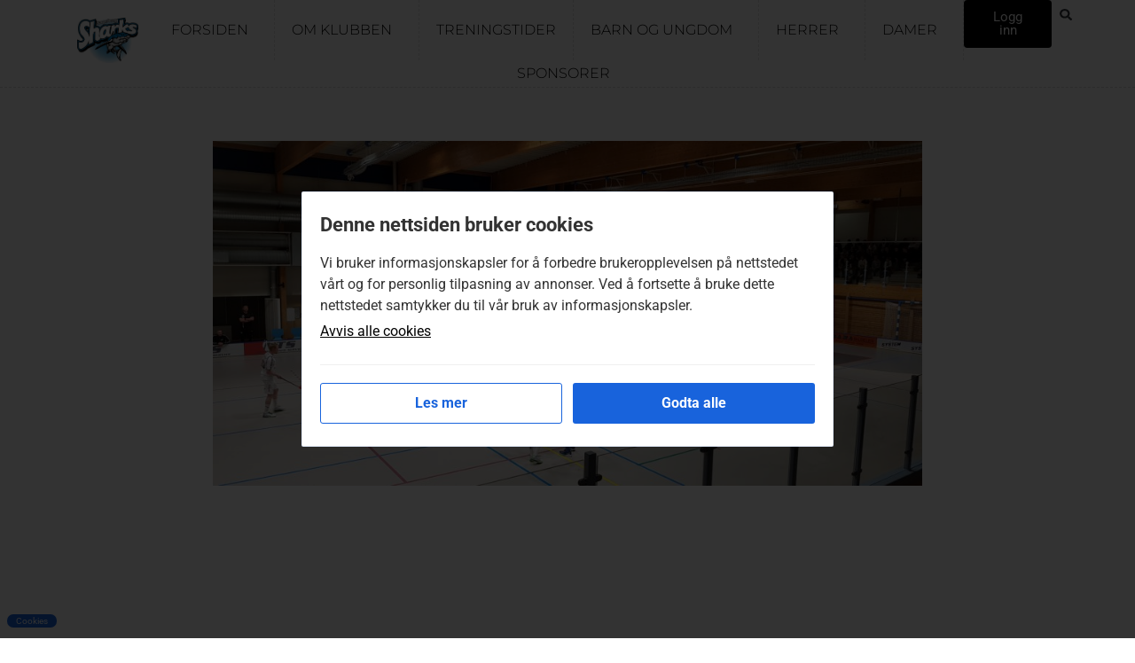

--- FILE ---
content_type: text/html; charset=UTF-8
request_url: https://sarpsborgsharks.no/herrenes-a-lag-ryker-mot-greaker-i-et-tett-og-hett-lokalderby/
body_size: 17968
content:
<!doctype html>
<html lang="nb-NO">
<head>
	<meta charset="UTF-8">
	<meta name="viewport" content="width=device-width, initial-scale=1">
	<link rel="profile" href="https://gmpg.org/xfn/11">
	<title>Herrenes A-lag ryker mot Greåker i et tett og hett lokalderby. &#8211; Sarpsborg Sharks</title>
<meta name='robots' content='max-image-preview:large' />
	<style>img:is([sizes="auto" i], [sizes^="auto," i]) { contain-intrinsic-size: 3000px 1500px }</style>
	<link rel='dns-prefetch' href='//fonts.googleapis.com' />
<link rel="alternate" type="application/rss+xml" title="Sarpsborg Sharks &raquo; strøm" href="https://sarpsborgsharks.no/feed/" />
<script>
window._wpemojiSettings = {"baseUrl":"https:\/\/s.w.org\/images\/core\/emoji\/16.0.1\/72x72\/","ext":".png","svgUrl":"https:\/\/s.w.org\/images\/core\/emoji\/16.0.1\/svg\/","svgExt":".svg","source":{"concatemoji":"https:\/\/sarpsborgsharks.no\/wp-includes\/js\/wp-emoji-release.min.js?ver=6.8.3"}};
/*! This file is auto-generated */
!function(s,n){var o,i,e;function c(e){try{var t={supportTests:e,timestamp:(new Date).valueOf()};sessionStorage.setItem(o,JSON.stringify(t))}catch(e){}}function p(e,t,n){e.clearRect(0,0,e.canvas.width,e.canvas.height),e.fillText(t,0,0);var t=new Uint32Array(e.getImageData(0,0,e.canvas.width,e.canvas.height).data),a=(e.clearRect(0,0,e.canvas.width,e.canvas.height),e.fillText(n,0,0),new Uint32Array(e.getImageData(0,0,e.canvas.width,e.canvas.height).data));return t.every(function(e,t){return e===a[t]})}function u(e,t){e.clearRect(0,0,e.canvas.width,e.canvas.height),e.fillText(t,0,0);for(var n=e.getImageData(16,16,1,1),a=0;a<n.data.length;a++)if(0!==n.data[a])return!1;return!0}function f(e,t,n,a){switch(t){case"flag":return n(e,"\ud83c\udff3\ufe0f\u200d\u26a7\ufe0f","\ud83c\udff3\ufe0f\u200b\u26a7\ufe0f")?!1:!n(e,"\ud83c\udde8\ud83c\uddf6","\ud83c\udde8\u200b\ud83c\uddf6")&&!n(e,"\ud83c\udff4\udb40\udc67\udb40\udc62\udb40\udc65\udb40\udc6e\udb40\udc67\udb40\udc7f","\ud83c\udff4\u200b\udb40\udc67\u200b\udb40\udc62\u200b\udb40\udc65\u200b\udb40\udc6e\u200b\udb40\udc67\u200b\udb40\udc7f");case"emoji":return!a(e,"\ud83e\udedf")}return!1}function g(e,t,n,a){var r="undefined"!=typeof WorkerGlobalScope&&self instanceof WorkerGlobalScope?new OffscreenCanvas(300,150):s.createElement("canvas"),o=r.getContext("2d",{willReadFrequently:!0}),i=(o.textBaseline="top",o.font="600 32px Arial",{});return e.forEach(function(e){i[e]=t(o,e,n,a)}),i}function t(e){var t=s.createElement("script");t.src=e,t.defer=!0,s.head.appendChild(t)}"undefined"!=typeof Promise&&(o="wpEmojiSettingsSupports",i=["flag","emoji"],n.supports={everything:!0,everythingExceptFlag:!0},e=new Promise(function(e){s.addEventListener("DOMContentLoaded",e,{once:!0})}),new Promise(function(t){var n=function(){try{var e=JSON.parse(sessionStorage.getItem(o));if("object"==typeof e&&"number"==typeof e.timestamp&&(new Date).valueOf()<e.timestamp+604800&&"object"==typeof e.supportTests)return e.supportTests}catch(e){}return null}();if(!n){if("undefined"!=typeof Worker&&"undefined"!=typeof OffscreenCanvas&&"undefined"!=typeof URL&&URL.createObjectURL&&"undefined"!=typeof Blob)try{var e="postMessage("+g.toString()+"("+[JSON.stringify(i),f.toString(),p.toString(),u.toString()].join(",")+"));",a=new Blob([e],{type:"text/javascript"}),r=new Worker(URL.createObjectURL(a),{name:"wpTestEmojiSupports"});return void(r.onmessage=function(e){c(n=e.data),r.terminate(),t(n)})}catch(e){}c(n=g(i,f,p,u))}t(n)}).then(function(e){for(var t in e)n.supports[t]=e[t],n.supports.everything=n.supports.everything&&n.supports[t],"flag"!==t&&(n.supports.everythingExceptFlag=n.supports.everythingExceptFlag&&n.supports[t]);n.supports.everythingExceptFlag=n.supports.everythingExceptFlag&&!n.supports.flag,n.DOMReady=!1,n.readyCallback=function(){n.DOMReady=!0}}).then(function(){return e}).then(function(){var e;n.supports.everything||(n.readyCallback(),(e=n.source||{}).concatemoji?t(e.concatemoji):e.wpemoji&&e.twemoji&&(t(e.twemoji),t(e.wpemoji)))}))}((window,document),window._wpemojiSettings);
</script>
<style id='wp-emoji-styles-inline-css'>

	img.wp-smiley, img.emoji {
		display: inline !important;
		border: none !important;
		box-shadow: none !important;
		height: 1em !important;
		width: 1em !important;
		margin: 0 0.07em !important;
		vertical-align: -0.1em !important;
		background: none !important;
		padding: 0 !important;
	}
</style>
<link rel='stylesheet' id='wp-block-library-css' href='https://sarpsborgsharks.no/wp-includes/css/dist/block-library/style.min.css?ver=6.8.3' media='all' />
<style id='global-styles-inline-css'>
:root{--wp--preset--aspect-ratio--square: 1;--wp--preset--aspect-ratio--4-3: 4/3;--wp--preset--aspect-ratio--3-4: 3/4;--wp--preset--aspect-ratio--3-2: 3/2;--wp--preset--aspect-ratio--2-3: 2/3;--wp--preset--aspect-ratio--16-9: 16/9;--wp--preset--aspect-ratio--9-16: 9/16;--wp--preset--color--black: #000000;--wp--preset--color--cyan-bluish-gray: #abb8c3;--wp--preset--color--white: #ffffff;--wp--preset--color--pale-pink: #f78da7;--wp--preset--color--vivid-red: #cf2e2e;--wp--preset--color--luminous-vivid-orange: #ff6900;--wp--preset--color--luminous-vivid-amber: #fcb900;--wp--preset--color--light-green-cyan: #7bdcb5;--wp--preset--color--vivid-green-cyan: #00d084;--wp--preset--color--pale-cyan-blue: #8ed1fc;--wp--preset--color--vivid-cyan-blue: #0693e3;--wp--preset--color--vivid-purple: #9b51e0;--wp--preset--gradient--vivid-cyan-blue-to-vivid-purple: linear-gradient(135deg,rgba(6,147,227,1) 0%,rgb(155,81,224) 100%);--wp--preset--gradient--light-green-cyan-to-vivid-green-cyan: linear-gradient(135deg,rgb(122,220,180) 0%,rgb(0,208,130) 100%);--wp--preset--gradient--luminous-vivid-amber-to-luminous-vivid-orange: linear-gradient(135deg,rgba(252,185,0,1) 0%,rgba(255,105,0,1) 100%);--wp--preset--gradient--luminous-vivid-orange-to-vivid-red: linear-gradient(135deg,rgba(255,105,0,1) 0%,rgb(207,46,46) 100%);--wp--preset--gradient--very-light-gray-to-cyan-bluish-gray: linear-gradient(135deg,rgb(238,238,238) 0%,rgb(169,184,195) 100%);--wp--preset--gradient--cool-to-warm-spectrum: linear-gradient(135deg,rgb(74,234,220) 0%,rgb(151,120,209) 20%,rgb(207,42,186) 40%,rgb(238,44,130) 60%,rgb(251,105,98) 80%,rgb(254,248,76) 100%);--wp--preset--gradient--blush-light-purple: linear-gradient(135deg,rgb(255,206,236) 0%,rgb(152,150,240) 100%);--wp--preset--gradient--blush-bordeaux: linear-gradient(135deg,rgb(254,205,165) 0%,rgb(254,45,45) 50%,rgb(107,0,62) 100%);--wp--preset--gradient--luminous-dusk: linear-gradient(135deg,rgb(255,203,112) 0%,rgb(199,81,192) 50%,rgb(65,88,208) 100%);--wp--preset--gradient--pale-ocean: linear-gradient(135deg,rgb(255,245,203) 0%,rgb(182,227,212) 50%,rgb(51,167,181) 100%);--wp--preset--gradient--electric-grass: linear-gradient(135deg,rgb(202,248,128) 0%,rgb(113,206,126) 100%);--wp--preset--gradient--midnight: linear-gradient(135deg,rgb(2,3,129) 0%,rgb(40,116,252) 100%);--wp--preset--font-size--small: 13px;--wp--preset--font-size--medium: 20px;--wp--preset--font-size--large: 36px;--wp--preset--font-size--x-large: 42px;--wp--preset--spacing--20: 0.44rem;--wp--preset--spacing--30: 0.67rem;--wp--preset--spacing--40: 1rem;--wp--preset--spacing--50: 1.5rem;--wp--preset--spacing--60: 2.25rem;--wp--preset--spacing--70: 3.38rem;--wp--preset--spacing--80: 5.06rem;--wp--preset--shadow--natural: 6px 6px 9px rgba(0, 0, 0, 0.2);--wp--preset--shadow--deep: 12px 12px 50px rgba(0, 0, 0, 0.4);--wp--preset--shadow--sharp: 6px 6px 0px rgba(0, 0, 0, 0.2);--wp--preset--shadow--outlined: 6px 6px 0px -3px rgba(255, 255, 255, 1), 6px 6px rgba(0, 0, 0, 1);--wp--preset--shadow--crisp: 6px 6px 0px rgba(0, 0, 0, 1);}:root { --wp--style--global--content-size: 800px;--wp--style--global--wide-size: 1200px; }:where(body) { margin: 0; }.wp-site-blocks > .alignleft { float: left; margin-right: 2em; }.wp-site-blocks > .alignright { float: right; margin-left: 2em; }.wp-site-blocks > .aligncenter { justify-content: center; margin-left: auto; margin-right: auto; }:where(.wp-site-blocks) > * { margin-block-start: 24px; margin-block-end: 0; }:where(.wp-site-blocks) > :first-child { margin-block-start: 0; }:where(.wp-site-blocks) > :last-child { margin-block-end: 0; }:root { --wp--style--block-gap: 24px; }:root :where(.is-layout-flow) > :first-child{margin-block-start: 0;}:root :where(.is-layout-flow) > :last-child{margin-block-end: 0;}:root :where(.is-layout-flow) > *{margin-block-start: 24px;margin-block-end: 0;}:root :where(.is-layout-constrained) > :first-child{margin-block-start: 0;}:root :where(.is-layout-constrained) > :last-child{margin-block-end: 0;}:root :where(.is-layout-constrained) > *{margin-block-start: 24px;margin-block-end: 0;}:root :where(.is-layout-flex){gap: 24px;}:root :where(.is-layout-grid){gap: 24px;}.is-layout-flow > .alignleft{float: left;margin-inline-start: 0;margin-inline-end: 2em;}.is-layout-flow > .alignright{float: right;margin-inline-start: 2em;margin-inline-end: 0;}.is-layout-flow > .aligncenter{margin-left: auto !important;margin-right: auto !important;}.is-layout-constrained > .alignleft{float: left;margin-inline-start: 0;margin-inline-end: 2em;}.is-layout-constrained > .alignright{float: right;margin-inline-start: 2em;margin-inline-end: 0;}.is-layout-constrained > .aligncenter{margin-left: auto !important;margin-right: auto !important;}.is-layout-constrained > :where(:not(.alignleft):not(.alignright):not(.alignfull)){max-width: var(--wp--style--global--content-size);margin-left: auto !important;margin-right: auto !important;}.is-layout-constrained > .alignwide{max-width: var(--wp--style--global--wide-size);}body .is-layout-flex{display: flex;}.is-layout-flex{flex-wrap: wrap;align-items: center;}.is-layout-flex > :is(*, div){margin: 0;}body .is-layout-grid{display: grid;}.is-layout-grid > :is(*, div){margin: 0;}body{padding-top: 0px;padding-right: 0px;padding-bottom: 0px;padding-left: 0px;}a:where(:not(.wp-element-button)){text-decoration: underline;}:root :where(.wp-element-button, .wp-block-button__link){background-color: #32373c;border-width: 0;color: #fff;font-family: inherit;font-size: inherit;line-height: inherit;padding: calc(0.667em + 2px) calc(1.333em + 2px);text-decoration: none;}.has-black-color{color: var(--wp--preset--color--black) !important;}.has-cyan-bluish-gray-color{color: var(--wp--preset--color--cyan-bluish-gray) !important;}.has-white-color{color: var(--wp--preset--color--white) !important;}.has-pale-pink-color{color: var(--wp--preset--color--pale-pink) !important;}.has-vivid-red-color{color: var(--wp--preset--color--vivid-red) !important;}.has-luminous-vivid-orange-color{color: var(--wp--preset--color--luminous-vivid-orange) !important;}.has-luminous-vivid-amber-color{color: var(--wp--preset--color--luminous-vivid-amber) !important;}.has-light-green-cyan-color{color: var(--wp--preset--color--light-green-cyan) !important;}.has-vivid-green-cyan-color{color: var(--wp--preset--color--vivid-green-cyan) !important;}.has-pale-cyan-blue-color{color: var(--wp--preset--color--pale-cyan-blue) !important;}.has-vivid-cyan-blue-color{color: var(--wp--preset--color--vivid-cyan-blue) !important;}.has-vivid-purple-color{color: var(--wp--preset--color--vivid-purple) !important;}.has-black-background-color{background-color: var(--wp--preset--color--black) !important;}.has-cyan-bluish-gray-background-color{background-color: var(--wp--preset--color--cyan-bluish-gray) !important;}.has-white-background-color{background-color: var(--wp--preset--color--white) !important;}.has-pale-pink-background-color{background-color: var(--wp--preset--color--pale-pink) !important;}.has-vivid-red-background-color{background-color: var(--wp--preset--color--vivid-red) !important;}.has-luminous-vivid-orange-background-color{background-color: var(--wp--preset--color--luminous-vivid-orange) !important;}.has-luminous-vivid-amber-background-color{background-color: var(--wp--preset--color--luminous-vivid-amber) !important;}.has-light-green-cyan-background-color{background-color: var(--wp--preset--color--light-green-cyan) !important;}.has-vivid-green-cyan-background-color{background-color: var(--wp--preset--color--vivid-green-cyan) !important;}.has-pale-cyan-blue-background-color{background-color: var(--wp--preset--color--pale-cyan-blue) !important;}.has-vivid-cyan-blue-background-color{background-color: var(--wp--preset--color--vivid-cyan-blue) !important;}.has-vivid-purple-background-color{background-color: var(--wp--preset--color--vivid-purple) !important;}.has-black-border-color{border-color: var(--wp--preset--color--black) !important;}.has-cyan-bluish-gray-border-color{border-color: var(--wp--preset--color--cyan-bluish-gray) !important;}.has-white-border-color{border-color: var(--wp--preset--color--white) !important;}.has-pale-pink-border-color{border-color: var(--wp--preset--color--pale-pink) !important;}.has-vivid-red-border-color{border-color: var(--wp--preset--color--vivid-red) !important;}.has-luminous-vivid-orange-border-color{border-color: var(--wp--preset--color--luminous-vivid-orange) !important;}.has-luminous-vivid-amber-border-color{border-color: var(--wp--preset--color--luminous-vivid-amber) !important;}.has-light-green-cyan-border-color{border-color: var(--wp--preset--color--light-green-cyan) !important;}.has-vivid-green-cyan-border-color{border-color: var(--wp--preset--color--vivid-green-cyan) !important;}.has-pale-cyan-blue-border-color{border-color: var(--wp--preset--color--pale-cyan-blue) !important;}.has-vivid-cyan-blue-border-color{border-color: var(--wp--preset--color--vivid-cyan-blue) !important;}.has-vivid-purple-border-color{border-color: var(--wp--preset--color--vivid-purple) !important;}.has-vivid-cyan-blue-to-vivid-purple-gradient-background{background: var(--wp--preset--gradient--vivid-cyan-blue-to-vivid-purple) !important;}.has-light-green-cyan-to-vivid-green-cyan-gradient-background{background: var(--wp--preset--gradient--light-green-cyan-to-vivid-green-cyan) !important;}.has-luminous-vivid-amber-to-luminous-vivid-orange-gradient-background{background: var(--wp--preset--gradient--luminous-vivid-amber-to-luminous-vivid-orange) !important;}.has-luminous-vivid-orange-to-vivid-red-gradient-background{background: var(--wp--preset--gradient--luminous-vivid-orange-to-vivid-red) !important;}.has-very-light-gray-to-cyan-bluish-gray-gradient-background{background: var(--wp--preset--gradient--very-light-gray-to-cyan-bluish-gray) !important;}.has-cool-to-warm-spectrum-gradient-background{background: var(--wp--preset--gradient--cool-to-warm-spectrum) !important;}.has-blush-light-purple-gradient-background{background: var(--wp--preset--gradient--blush-light-purple) !important;}.has-blush-bordeaux-gradient-background{background: var(--wp--preset--gradient--blush-bordeaux) !important;}.has-luminous-dusk-gradient-background{background: var(--wp--preset--gradient--luminous-dusk) !important;}.has-pale-ocean-gradient-background{background: var(--wp--preset--gradient--pale-ocean) !important;}.has-electric-grass-gradient-background{background: var(--wp--preset--gradient--electric-grass) !important;}.has-midnight-gradient-background{background: var(--wp--preset--gradient--midnight) !important;}.has-small-font-size{font-size: var(--wp--preset--font-size--small) !important;}.has-medium-font-size{font-size: var(--wp--preset--font-size--medium) !important;}.has-large-font-size{font-size: var(--wp--preset--font-size--large) !important;}.has-x-large-font-size{font-size: var(--wp--preset--font-size--x-large) !important;}
:root :where(.wp-block-pullquote){font-size: 1.5em;line-height: 1.6;}
</style>
<link rel='stylesheet' id='swpm.common-css' href='https://sarpsborgsharks.no/wp-content/plugins/simple-membership/css/swpm.common.css?ver=4.6.3' media='all' />
<link rel='stylesheet' id='dashicons-css' href='https://sarpsborgsharks.no/wp-includes/css/dashicons.min.css?ver=6.8.3' media='all' />
<link rel='stylesheet' id='sportspress-general-css' href='//sarpsborgsharks.no/wp-content/plugins/sportspress/assets/css/sportspress.css?ver=2.7.24' media='all' />
<link rel='stylesheet' id='sportspress-icons-css' href='//sarpsborgsharks.no/wp-content/plugins/sportspress/assets/css/icons.css?ver=2.7' media='all' />
<link rel='stylesheet' id='sportspress-roboto-css' href='//fonts.googleapis.com/css?family=Roboto%3A400%2C500&#038;subset=cyrillic%2Ccyrillic-ext%2Cgreek%2Cgreek-ext%2Clatin-ext%2Cvietnamese&#038;ver=2.7' media='all' />
<link rel='stylesheet' id='sportspress-style-css' href='//sarpsborgsharks.no/wp-content/plugins/sportspress/assets/css/sportspress-style.css?ver=2.7' media='all' />
<link rel='stylesheet' id='sportspress-style-ltr-css' href='//sarpsborgsharks.no/wp-content/plugins/sportspress/assets/css/sportspress-style-ltr.css?ver=2.7' media='all' />
<link rel='stylesheet' id='wpgsi-css' href='https://sarpsborgsharks.no/wp-content/plugins/wpgsi/public/css/wpgsi-public.css?ver=3.8.3' media='all' />
<link rel='stylesheet' id='kakevarselvmn-style-css' href='https://sarpsborgsharks.no/wp-content/plugins/kake-varsel-vmn/assets/css/style.css?ver=1.8.9' media='all' />
<link rel='stylesheet' id='hello-elementor-css' href='https://sarpsborgsharks.no/wp-content/themes/hello-elementor/assets/css/reset.css?ver=3.4.4' media='all' />
<link rel='stylesheet' id='hello-elementor-theme-style-css' href='https://sarpsborgsharks.no/wp-content/themes/hello-elementor/assets/css/theme.css?ver=3.4.4' media='all' />
<link rel='stylesheet' id='hello-elementor-header-footer-css' href='https://sarpsborgsharks.no/wp-content/themes/hello-elementor/assets/css/header-footer.css?ver=3.4.4' media='all' />
<link rel='stylesheet' id='elementor-frontend-css' href='https://sarpsborgsharks.no/wp-content/plugins/elementor/assets/css/frontend.min.css?ver=3.34.1' media='all' />
<link rel='stylesheet' id='elementor-post-9749-css' href='https://sarpsborgsharks.no/wp-content/uploads/elementor/css/post-9749.css?ver=1767984715' media='all' />
<link rel='stylesheet' id='widget-image-css' href='https://sarpsborgsharks.no/wp-content/plugins/elementor/assets/css/widget-image.min.css?ver=3.34.1' media='all' />
<link rel='stylesheet' id='widget-nav-menu-css' href='https://sarpsborgsharks.no/wp-content/plugins/elementor-pro/assets/css/widget-nav-menu.min.css?ver=3.34.0' media='all' />
<link rel='stylesheet' id='widget-search-form-css' href='https://sarpsborgsharks.no/wp-content/plugins/elementor-pro/assets/css/widget-search-form.min.css?ver=3.34.0' media='all' />
<link rel='stylesheet' id='e-sticky-css' href='https://sarpsborgsharks.no/wp-content/plugins/elementor-pro/assets/css/modules/sticky.min.css?ver=3.34.0' media='all' />
<link rel='stylesheet' id='widget-divider-css' href='https://sarpsborgsharks.no/wp-content/plugins/elementor/assets/css/widget-divider.min.css?ver=3.34.1' media='all' />
<link rel='stylesheet' id='widget-heading-css' href='https://sarpsborgsharks.no/wp-content/plugins/elementor/assets/css/widget-heading.min.css?ver=3.34.1' media='all' />
<link rel='stylesheet' id='elementor-post-9757-css' href='https://sarpsborgsharks.no/wp-content/uploads/elementor/css/post-9757.css?ver=1767984715' media='all' />
<link rel='stylesheet' id='elementor-post-9835-css' href='https://sarpsborgsharks.no/wp-content/uploads/elementor/css/post-9835.css?ver=1767984715' media='all' />
<link rel='stylesheet' id='elementor-post-9850-css' href='https://sarpsborgsharks.no/wp-content/uploads/elementor/css/post-9850.css?ver=1767985002' media='all' />
<link rel='stylesheet' id='elementor-gf-local-montserrat-css' href='https://sarpsborgsharks.no/wp-content/uploads/elementor/google-fonts/css/montserrat.css?ver=1746002282' media='all' />
<link rel='stylesheet' id='elementor-gf-local-robotoslab-css' href='https://sarpsborgsharks.no/wp-content/uploads/elementor/google-fonts/css/robotoslab.css?ver=1746002290' media='all' />
<link rel='stylesheet' id='elementor-gf-local-roboto-css' href='https://sarpsborgsharks.no/wp-content/uploads/elementor/google-fonts/css/roboto.css?ver=1746002299' media='all' />
<link rel='stylesheet' id='elementor-gf-local-anton-css' href='https://sarpsborgsharks.no/wp-content/uploads/elementor/google-fonts/css/anton.css?ver=1746002299' media='all' />
<style type="text/css"> /* SportsPress Custom CSS */ .event-name { font-size:20px; }</style><script src="https://sarpsborgsharks.no/wp-includes/js/jquery/jquery.min.js?ver=3.7.1" id="jquery-core-js"></script>
<script src="https://sarpsborgsharks.no/wp-includes/js/jquery/jquery-migrate.min.js?ver=3.4.1" id="jquery-migrate-js"></script>
<script src="https://sarpsborgsharks.no/wp-content/plugins/wpgsi/public/js/wpgsi-public.js?ver=3.8.3" id="wpgsi-js"></script>
<link rel="https://api.w.org/" href="https://sarpsborgsharks.no/wp-json/" /><link rel="alternate" title="JSON" type="application/json" href="https://sarpsborgsharks.no/wp-json/wp/v2/posts/5697" /><link rel="EditURI" type="application/rsd+xml" title="RSD" href="https://sarpsborgsharks.no/xmlrpc.php?rsd" />
<meta name="generator" content="WordPress 6.8.3" />
<meta name="generator" content="SportsPress 2.7.24" />
<link rel="canonical" href="https://sarpsborgsharks.no/herrenes-a-lag-ryker-mot-greaker-i-et-tett-og-hett-lokalderby/" />
<link rel='shortlink' href='https://sarpsborgsharks.no/?p=5697' />
<link rel="alternate" title="oEmbed (JSON)" type="application/json+oembed" href="https://sarpsborgsharks.no/wp-json/oembed/1.0/embed?url=https%3A%2F%2Fsarpsborgsharks.no%2Fherrenes-a-lag-ryker-mot-greaker-i-et-tett-og-hett-lokalderby%2F" />
<link rel="alternate" title="oEmbed (XML)" type="text/xml+oembed" href="https://sarpsborgsharks.no/wp-json/oembed/1.0/embed?url=https%3A%2F%2Fsarpsborgsharks.no%2Fherrenes-a-lag-ryker-mot-greaker-i-et-tett-og-hett-lokalderby%2F&#038;format=xml" />
<meta name="generator" content="Elementor 3.34.1; features: e_font_icon_svg, additional_custom_breakpoints; settings: css_print_method-external, google_font-enabled, font_display-swap">
			<style>
				.e-con.e-parent:nth-of-type(n+4):not(.e-lazyloaded):not(.e-no-lazyload),
				.e-con.e-parent:nth-of-type(n+4):not(.e-lazyloaded):not(.e-no-lazyload) * {
					background-image: none !important;
				}
				@media screen and (max-height: 1024px) {
					.e-con.e-parent:nth-of-type(n+3):not(.e-lazyloaded):not(.e-no-lazyload),
					.e-con.e-parent:nth-of-type(n+3):not(.e-lazyloaded):not(.e-no-lazyload) * {
						background-image: none !important;
					}
				}
				@media screen and (max-height: 640px) {
					.e-con.e-parent:nth-of-type(n+2):not(.e-lazyloaded):not(.e-no-lazyload),
					.e-con.e-parent:nth-of-type(n+2):not(.e-lazyloaded):not(.e-no-lazyload) * {
						background-image: none !important;
					}
				}
			</style>
			<link rel="icon" href="https://sarpsborgsharks.no/wp-content/uploads/2016/04/cropped-apple-touch-icon-180x180-1-32x32.png" sizes="32x32" />
<link rel="icon" href="https://sarpsborgsharks.no/wp-content/uploads/2016/04/cropped-apple-touch-icon-180x180-1-192x192.png" sizes="192x192" />
<link rel="apple-touch-icon" href="https://sarpsborgsharks.no/wp-content/uploads/2016/04/cropped-apple-touch-icon-180x180-1-180x180.png" />
<meta name="msapplication-TileImage" content="https://sarpsborgsharks.no/wp-content/uploads/2016/04/cropped-apple-touch-icon-180x180-1-270x270.png" />
</head>
<body class="wp-singular post-template-default single single-post postid-5697 single-format-standard wp-custom-logo wp-embed-responsive wp-theme-hello-elementor hello-elementor-default elementor-default elementor-kit-9749 elementor-page-9850">


<a class="skip-link screen-reader-text" href="#content">Skip to content</a>

		<header data-elementor-type="header" data-elementor-id="9757" class="elementor elementor-9757 elementor-location-header" data-elementor-post-type="elementor_library">
			<header class="elementor-element elementor-element-14ce85e2 e-con-full e-flex e-con e-parent" data-id="14ce85e2" data-element_type="container" data-settings="{&quot;background_background&quot;:&quot;classic&quot;,&quot;sticky&quot;:&quot;top&quot;,&quot;sticky_on&quot;:[&quot;desktop&quot;,&quot;tablet&quot;,&quot;mobile&quot;],&quot;sticky_offset&quot;:0,&quot;sticky_effects_offset&quot;:0,&quot;sticky_anchor_link_offset&quot;:0}">
		<div class="elementor-element elementor-element-7ce605c1 e-con-full e-flex e-con e-child" data-id="7ce605c1" data-element_type="container">
				<div class="elementor-element elementor-element-de66ff6 elementor-widget elementor-widget-theme-site-logo elementor-widget-image" data-id="de66ff6" data-element_type="widget" data-widget_type="theme-site-logo.default">
				<div class="elementor-widget-container">
											<a href="https://sarpsborgsharks.no">
			<img fetchpriority="high" width="1235" height="911" src="https://sarpsborgsharks.no/wp-content/uploads/2016/09/Sharks-logo-1.jpg" class="attachment-full size-full wp-image-413" alt="" srcset="https://sarpsborgsharks.no/wp-content/uploads/2016/09/Sharks-logo-1.jpg 1235w, https://sarpsborgsharks.no/wp-content/uploads/2016/09/Sharks-logo-1-300x221.jpg 300w, https://sarpsborgsharks.no/wp-content/uploads/2016/09/Sharks-logo-1-768x567.jpg 768w, https://sarpsborgsharks.no/wp-content/uploads/2016/09/Sharks-logo-1-1024x755.jpg 1024w, https://sarpsborgsharks.no/wp-content/uploads/2016/09/Sharks-logo-1-198x146.jpg 198w, https://sarpsborgsharks.no/wp-content/uploads/2016/09/Sharks-logo-1-50x37.jpg 50w, https://sarpsborgsharks.no/wp-content/uploads/2016/09/Sharks-logo-1-102x75.jpg 102w, https://sarpsborgsharks.no/wp-content/uploads/2016/09/Sharks-logo-1-128x94.jpg 128w, https://sarpsborgsharks.no/wp-content/uploads/2016/09/Sharks-logo-1-32x24.jpg 32w" sizes="(max-width: 1235px) 100vw, 1235px" />				</a>
											</div>
				</div>
				</div>
		<div class="elementor-element elementor-element-7cfdc013 e-con-full e-flex e-con e-child" data-id="7cfdc013" data-element_type="container">
				<div class="elementor-element elementor-element-2eeddbca elementor-nav-menu--stretch elementor-widget__width-auto elementor-nav-menu__text-align-center elementor-nav-menu__align-justify elementor-nav-menu--dropdown-tablet elementor-nav-menu--toggle elementor-nav-menu--burger elementor-widget elementor-widget-nav-menu" data-id="2eeddbca" data-element_type="widget" data-settings="{&quot;full_width&quot;:&quot;stretch&quot;,&quot;submenu_icon&quot;:{&quot;value&quot;:&quot;&lt;i aria-hidden=\&quot;true\&quot; class=\&quot;\&quot;&gt;&lt;\/i&gt;&quot;,&quot;library&quot;:&quot;&quot;},&quot;layout&quot;:&quot;horizontal&quot;,&quot;toggle&quot;:&quot;burger&quot;}" data-widget_type="nav-menu.default">
				<div class="elementor-widget-container">
								<nav aria-label="Meny" class="elementor-nav-menu--main elementor-nav-menu__container elementor-nav-menu--layout-horizontal e--pointer-none">
				<ul id="menu-1-2eeddbca" class="elementor-nav-menu"><li class="menu-item menu-item-type-post_type menu-item-object-page menu-item-home menu-item-has-children menu-item-10047"><a href="https://sarpsborgsharks.no/" class="elementor-item">Forsiden</a>
<ul class="sub-menu elementor-nav-menu--dropdown">
	<li class="menu-item menu-item-type-post_type menu-item-object-page menu-item-10048"><a href="https://sarpsborgsharks.no/om-oss/grasrotandelen/" class="elementor-sub-item">Grasrotandelen</a></li>
	<li class="menu-item menu-item-type-post_type menu-item-object-page menu-item-10049"><a href="https://sarpsborgsharks.no/sesongkort-og-priser-inngang/" class="elementor-sub-item">Priser inngang på kamper – Priser streaming av kamper</a></li>
	<li class="menu-item menu-item-type-post_type menu-item-object-page menu-item-10050"><a href="https://sarpsborgsharks.no/administrasjon-2/administrasjon/vipps-betal-med-mobil-til-sharks/" class="elementor-sub-item">VIPPS – betal med mobil til Sharks!</a></li>
	<li class="menu-item menu-item-type-post_type menu-item-object-page menu-item-10052"><a href="https://sarpsborgsharks.no/bildegalleri/" class="elementor-sub-item">Bildegalleri</a></li>
</ul>
</li>
<li class="menu-item menu-item-type-taxonomy menu-item-object-category menu-item-has-children menu-item-673"><a href="https://sarpsborgsharks.no/category/nyheter-om-klubben/" class="elementor-item">Om klubben</a>
<ul class="sub-menu elementor-nav-menu--dropdown">
	<li class="menu-item menu-item-type-post_type menu-item-object-page menu-item-259"><a href="https://sarpsborgsharks.no/administrasjon-2/administrasjon/" class="elementor-sub-item">Styret og Sportslig ledelse</a></li>
	<li class="menu-item menu-item-type-post_type menu-item-object-page menu-item-1018"><a href="https://sarpsborgsharks.no/administrasjon-2/dommere/" class="elementor-sub-item">Dommere</a></li>
	<li class="menu-item menu-item-type-post_type menu-item-object-page menu-item-11623"><a href="https://sarpsborgsharks.no/elementor-11602/" class="elementor-sub-item">Årsmøter</a></li>
	<li class="menu-item menu-item-type-post_type menu-item-object-page menu-item-11298"><a href="https://sarpsborgsharks.no/innmelding-av-lag-for-sesong/" class="elementor-sub-item">Innmelding av lag for sesong</a></li>
	<li class="menu-item menu-item-type-post_type menu-item-object-page menu-item-983"><a href="https://sarpsborgsharks.no/administrasjon-2/administrasjon/her-finner-du-sharks/" class="elementor-sub-item">Her finner du Sharks</a></li>
	<li class="menu-item menu-item-type-post_type menu-item-object-page menu-item-8165"><a href="https://sarpsborgsharks.no/administrasjon-2/lov-for-sarpsborg-innebandyklubb/" class="elementor-sub-item">Lov for Sarpsborg Innebandyklubb</a></li>
	<li class="menu-item menu-item-type-post_type menu-item-object-page menu-item-10530"><a href="https://sarpsborgsharks.no/klubbtoy/" class="elementor-sub-item">Klubbtøy</a></li>
	<li class="menu-item menu-item-type-post_type menu-item-object-page menu-item-203"><a href="https://sarpsborgsharks.no/om-oss/" class="elementor-sub-item">Historikk</a></li>
	<li class="menu-item menu-item-type-post_type menu-item-object-page menu-item-7709"><a href="https://sarpsborgsharks.no/ledere-gjennom-tidene/" class="elementor-sub-item">Ledere gjennom tidene</a></li>
	<li class="menu-item menu-item-type-post_type menu-item-object-page menu-item-3714"><a href="https://sarpsborgsharks.no/fun-facts/" class="elementor-sub-item">Fun Facts</a></li>
	<li class="menu-item menu-item-type-post_type menu-item-object-page menu-item-668"><a href="https://sarpsborgsharks.no/om-oss/norgesmesterskap/" class="elementor-sub-item">Norgesmesterskap</a></li>
</ul>
</li>
<li class="menu-item menu-item-type-post_type menu-item-object-page menu-item-10082"><a href="https://sarpsborgsharks.no/treningstider/" class="elementor-item">Treningstider</a></li>
<li class="menu-item menu-item-type-taxonomy menu-item-object-category menu-item-has-children menu-item-288"><a href="https://sarpsborgsharks.no/category/barn-og-ungdom/" class="elementor-item">Barn og ungdom</a>
<ul class="sub-menu elementor-nav-menu--dropdown">
	<li class="menu-item menu-item-type-post_type menu-item-object-page menu-item-260"><a href="https://sarpsborgsharks.no/treningstider/" class="elementor-sub-item">Treningstider</a></li>
	<li class="menu-item menu-item-type-post_type menu-item-object-page menu-item-5440"><a href="https://sarpsborgsharks.no/bandyskole/" class="elementor-sub-item">Innebandyskole</a></li>
	<li class="menu-item menu-item-type-post_type menu-item-object-page menu-item-5439"><a href="https://sarpsborgsharks.no/super-innebandy/" class="elementor-sub-item">Super-Innebandy</a></li>
	<li class="menu-item menu-item-type-custom menu-item-object-custom menu-item-has-children menu-item-9962"><a href="#" class="elementor-sub-item elementor-item-anchor">Jenter</a>
	<ul class="sub-menu elementor-nav-menu--dropdown">
		<li class="menu-item menu-item-type-post_type menu-item-object-page menu-item-10743"><a href="https://sarpsborgsharks.no/j8-test/" class="elementor-sub-item">Jenter 8</a></li>
		<li class="menu-item menu-item-type-post_type menu-item-object-page menu-item-10796"><a href="https://sarpsborgsharks.no/j10-test/" class="elementor-sub-item">Jenter 11</a></li>
		<li class="menu-item menu-item-type-post_type menu-item-object-page menu-item-10824"><a href="https://sarpsborgsharks.no/j12-test/" class="elementor-sub-item">Jenter 13</a></li>
		<li class="menu-item menu-item-type-post_type menu-item-object-page menu-item-10840"><a href="https://sarpsborgsharks.no/j17-test/" class="elementor-sub-item">Jenter 17</a></li>
	</ul>
</li>
	<li class="menu-item menu-item-type-custom menu-item-object-custom menu-item-has-children menu-item-9963"><a href="#" class="elementor-sub-item elementor-item-anchor">Gutter</a>
	<ul class="sub-menu elementor-nav-menu--dropdown">
		<li class="menu-item menu-item-type-post_type menu-item-object-page menu-item-10721"><a href="https://sarpsborgsharks.no/g7-test/" class="elementor-sub-item">Gutter 8</a></li>
		<li class="menu-item menu-item-type-post_type menu-item-object-page menu-item-10694"><a href="https://sarpsborgsharks.no/g9-test/" class="elementor-sub-item">Gutter 9</a></li>
		<li class="menu-item menu-item-type-post_type menu-item-object-page menu-item-10680"><a href="https://sarpsborgsharks.no/g11-test/" class="elementor-sub-item">Gutter 11</a></li>
		<li class="menu-item menu-item-type-post_type menu-item-object-page menu-item-10542"><a href="https://sarpsborgsharks.no/g13-test/" class="elementor-sub-item">Gutter 13</a></li>
		<li class="menu-item menu-item-type-post_type menu-item-object-page menu-item-10628"><a href="https://sarpsborgsharks.no/g15-test/" class="elementor-sub-item">Gutter 15</a></li>
		<li class="menu-item menu-item-type-post_type menu-item-object-page menu-item-12100"><a href="https://sarpsborgsharks.no/g17-2/" class="elementor-sub-item">Gutter 17</a></li>
		<li class="menu-item menu-item-type-taxonomy menu-item-object-category menu-item-has-children menu-item-390"><a href="https://sarpsborgsharks.no/category/barn-og-ungdom/gutter-19/" class="elementor-sub-item">Gutter 19</a>
		<ul class="sub-menu elementor-nav-menu--dropdown">
			<li class="menu-item menu-item-type-taxonomy menu-item-object-category menu-item-1073"><a href="https://sarpsborgsharks.no/category/nyheter-gutter-19/" class="elementor-sub-item">Nyheter Gutter G19</a></li>
			<li class="menu-item menu-item-type-post_type menu-item-object-page menu-item-489"><a href="https://sarpsborgsharks.no/kontaktpersoner/" class="elementor-sub-item">Kontaktpersoner Gutter 19</a></li>
			<li class="menu-item menu-item-type-post_type menu-item-object-page menu-item-1204"><a href="https://sarpsborgsharks.no/terminlister-og-resultater/gutter-19/" class="elementor-sub-item">Resultater og terminliste Gutter 19</a></li>
		</ul>
</li>
	</ul>
</li>
</ul>
</li>
<li class="menu-item menu-item-type-taxonomy menu-item-object-category current-post-ancestor current-menu-parent current-post-parent menu-item-has-children menu-item-497"><a href="https://sarpsborgsharks.no/category/eliteherrer/" class="elementor-item">Herrer</a>
<ul class="sub-menu elementor-nav-menu--dropdown">
	<li class="menu-item menu-item-type-post_type menu-item-object-page menu-item-has-children menu-item-10294"><a href="https://sarpsborgsharks.no/h1-elite/" class="elementor-sub-item">H1 Elite</a>
	<ul class="sub-menu elementor-nav-menu--dropdown">
		<li class="menu-item menu-item-type-taxonomy menu-item-object-category current-post-ancestor current-menu-parent current-post-parent menu-item-706"><a href="https://sarpsborgsharks.no/category/nyheter-elite/" class="elementor-sub-item">Nyheter Elite</a></li>
		<li class="menu-item menu-item-type-post_type menu-item-object-page menu-item-263"><a href="https://sarpsborgsharks.no/eliteserie/spillerstall/" class="elementor-sub-item">Spillerstall 2024-2025</a></li>
		<li class="menu-item menu-item-type-post_type menu-item-object-page menu-item-10307"><a href="https://sarpsborgsharks.no/test/" class="elementor-sub-item">Terminliste 2024/2025</a></li>
	</ul>
</li>
	<li class="menu-item menu-item-type-post_type menu-item-object-page menu-item-has-children menu-item-3687"><a href="https://sarpsborgsharks.no/herrer-2/" class="elementor-sub-item">H2</a>
	<ul class="sub-menu elementor-nav-menu--dropdown">
		<li class="menu-item menu-item-type-taxonomy menu-item-object-category menu-item-1411"><a href="https://sarpsborgsharks.no/category/eliteherrer/herrer-2/" class="elementor-sub-item">Nyheter Herrer 2</a></li>
		<li class="menu-item menu-item-type-post_type menu-item-object-page menu-item-1213"><a href="https://sarpsborgsharks.no/eliteserie/herrer-2/" class="elementor-sub-item">Herrer 2 &#8211; informasjon</a></li>
	</ul>
</li>
	<li class="menu-item menu-item-type-post_type menu-item-object-page menu-item-has-children menu-item-3686"><a href="https://sarpsborgsharks.no/herrer-3/" class="elementor-sub-item">H3</a>
	<ul class="sub-menu elementor-nav-menu--dropdown">
		<li class="menu-item menu-item-type-taxonomy menu-item-object-category menu-item-1412"><a href="https://sarpsborgsharks.no/category/eliteherrer/herrer-3/" class="elementor-sub-item">Nyheter Herrer 3</a></li>
		<li class="menu-item menu-item-type-post_type menu-item-object-page menu-item-712"><a href="https://sarpsborgsharks.no/eliteserie/herrer-3/" class="elementor-sub-item">Herrer 3 &#8211; informasjon</a></li>
	</ul>
</li>
	<li class="menu-item menu-item-type-post_type menu-item-object-page menu-item-has-children menu-item-1236"><a href="https://sarpsborgsharks.no/eliteserie/statistikk/" class="elementor-sub-item">Statistikk</a>
	<ul class="sub-menu elementor-nav-menu--dropdown">
		<li class="menu-item menu-item-type-post_type menu-item-object-page menu-item-667"><a href="https://sarpsborgsharks.no/eliteserie/adelskalender-herrer-elite/" class="elementor-sub-item">Adelskalender Herrer</a></li>
		<li class="menu-item menu-item-type-post_type menu-item-object-page menu-item-1233"><a href="https://sarpsborgsharks.no/eliteserie/adelskalender-herrer-elite/poengkongen-topp-50-gjennom-tidene/" class="elementor-sub-item">Poengkonge gjennom tidene</a></li>
		<li class="menu-item menu-item-type-post_type menu-item-object-page menu-item-978"><a href="https://sarpsborgsharks.no/eliteserie/adelskalender-herrer-elite/toppscorer-topp-50-gjennom-tidene/" class="elementor-sub-item">Målkonge gjennom tidene</a></li>
		<li class="menu-item menu-item-type-post_type menu-item-object-page menu-item-977"><a href="https://sarpsborgsharks.no/eliteserie/adelskalender-herrer-elite/assistkonge-topp-50-gjennom-tidene/" class="elementor-sub-item">Assistkonge gjennom tidene</a></li>
		<li class="menu-item menu-item-type-post_type menu-item-object-page menu-item-1229"><a href="https://sarpsborgsharks.no/eliteserie/adelskalender-herrer-elite/sinnataggen-topp-50-gjennom-tidene/" class="elementor-sub-item">Sinnataggen gjennom tidene</a></li>
		<li class="menu-item menu-item-type-post_type menu-item-object-page menu-item-2907"><a href="https://sarpsborgsharks.no/2903-2/" class="elementor-sub-item">Trenere og divisjoner – Sharks A-lag gjennom tidene</a></li>
	</ul>
</li>
</ul>
</li>
<li class="menu-item menu-item-type-taxonomy menu-item-object-category menu-item-has-children menu-item-506"><a href="https://sarpsborgsharks.no/category/damelaget/" class="elementor-item">Damer</a>
<ul class="sub-menu elementor-nav-menu--dropdown">
	<li class="menu-item menu-item-type-taxonomy menu-item-object-category menu-item-705"><a href="https://sarpsborgsharks.no/category/nyheter-damer/" class="elementor-sub-item">Nyheter Damer</a></li>
	<li class="menu-item menu-item-type-post_type menu-item-object-page menu-item-593"><a href="https://sarpsborgsharks.no/treningstider-damelaget/" class="elementor-sub-item">Treningstider Damelaget</a></li>
	<li class="menu-item menu-item-type-post_type menu-item-object-page menu-item-592"><a href="https://sarpsborgsharks.no/damelaget/kontaktpersoner-damelaget/" class="elementor-sub-item">Kontaktpersoner Damelaget</a></li>
	<li class="menu-item menu-item-type-post_type menu-item-object-page menu-item-has-children menu-item-2002"><a href="https://sarpsborgsharks.no/damelaget/statistikk-damer/" class="elementor-sub-item">Statistikk Damer</a>
	<ul class="sub-menu elementor-nav-menu--dropdown">
		<li class="menu-item menu-item-type-post_type menu-item-object-page menu-item-2001"><a href="https://sarpsborgsharks.no/damelaget/statistikk-damer/adelskalender-damer/" class="elementor-sub-item">Adelskalender Damer</a></li>
		<li class="menu-item menu-item-type-post_type menu-item-object-page menu-item-2000"><a href="https://sarpsborgsharks.no/damelaget/statistikk-damer/poengdronning-topp-50-gjennom-tidene/" class="elementor-sub-item">Poengdronning gjennom tidene</a></li>
		<li class="menu-item menu-item-type-post_type menu-item-object-page menu-item-1999"><a href="https://sarpsborgsharks.no/damelaget/statistikk-damer/toppscorer-damer-topp-50-gjennom-tidene/" class="elementor-sub-item">Måldronning gjennom tidene</a></li>
		<li class="menu-item menu-item-type-post_type menu-item-object-page menu-item-1998"><a href="https://sarpsborgsharks.no/damelaget/statistikk-damer/assistdronning-topp-50-gjennom-tidene/" class="elementor-sub-item">Assistdronning gjennom tidene</a></li>
		<li class="menu-item menu-item-type-post_type menu-item-object-page menu-item-1997"><a href="https://sarpsborgsharks.no/damelaget/statistikk-damer/sinnataggen-topp-50-gjennom-tidene/" class="elementor-sub-item">Sinnataggen gjennom tidene</a></li>
		<li class="menu-item menu-item-type-post_type menu-item-object-page menu-item-7676"><a href="https://sarpsborgsharks.no/trenere-og-divisjoner-sharks-damelag-gjennom-tidene/" class="elementor-sub-item">Trenere og divisjoner – Sharks damelag gjennom tidene</a></li>
	</ul>
</li>
</ul>
</li>
<li class="menu-item menu-item-type-post_type menu-item-object-page menu-item-279"><a href="https://sarpsborgsharks.no/sponsorer-2/" class="elementor-item">Sponsorer</a></li>
</ul>			</nav>
					<div class="elementor-menu-toggle" role="button" tabindex="0" aria-label="Menu Toggle" aria-expanded="false">
			<svg aria-hidden="true" role="presentation" class="elementor-menu-toggle__icon--open e-font-icon-svg e-eicon-menu-bar" viewBox="0 0 1000 1000" xmlns="http://www.w3.org/2000/svg"><path d="M104 333H896C929 333 958 304 958 271S929 208 896 208H104C71 208 42 237 42 271S71 333 104 333ZM104 583H896C929 583 958 554 958 521S929 458 896 458H104C71 458 42 487 42 521S71 583 104 583ZM104 833H896C929 833 958 804 958 771S929 708 896 708H104C71 708 42 737 42 771S71 833 104 833Z"></path></svg><svg aria-hidden="true" role="presentation" class="elementor-menu-toggle__icon--close e-font-icon-svg e-eicon-close" viewBox="0 0 1000 1000" xmlns="http://www.w3.org/2000/svg"><path d="M742 167L500 408 258 167C246 154 233 150 217 150 196 150 179 158 167 167 154 179 150 196 150 212 150 229 154 242 171 254L408 500 167 742C138 771 138 800 167 829 196 858 225 858 254 829L496 587 738 829C750 842 767 846 783 846 800 846 817 842 829 829 842 817 846 804 846 783 846 767 842 750 829 737L588 500 833 258C863 229 863 200 833 171 804 137 775 137 742 167Z"></path></svg>		</div>
					<nav class="elementor-nav-menu--dropdown elementor-nav-menu__container" aria-hidden="true">
				<ul id="menu-2-2eeddbca" class="elementor-nav-menu"><li class="menu-item menu-item-type-post_type menu-item-object-page menu-item-home menu-item-has-children menu-item-10047"><a href="https://sarpsborgsharks.no/" class="elementor-item" tabindex="-1">Forsiden</a>
<ul class="sub-menu elementor-nav-menu--dropdown">
	<li class="menu-item menu-item-type-post_type menu-item-object-page menu-item-10048"><a href="https://sarpsborgsharks.no/om-oss/grasrotandelen/" class="elementor-sub-item" tabindex="-1">Grasrotandelen</a></li>
	<li class="menu-item menu-item-type-post_type menu-item-object-page menu-item-10049"><a href="https://sarpsborgsharks.no/sesongkort-og-priser-inngang/" class="elementor-sub-item" tabindex="-1">Priser inngang på kamper – Priser streaming av kamper</a></li>
	<li class="menu-item menu-item-type-post_type menu-item-object-page menu-item-10050"><a href="https://sarpsborgsharks.no/administrasjon-2/administrasjon/vipps-betal-med-mobil-til-sharks/" class="elementor-sub-item" tabindex="-1">VIPPS – betal med mobil til Sharks!</a></li>
	<li class="menu-item menu-item-type-post_type menu-item-object-page menu-item-10052"><a href="https://sarpsborgsharks.no/bildegalleri/" class="elementor-sub-item" tabindex="-1">Bildegalleri</a></li>
</ul>
</li>
<li class="menu-item menu-item-type-taxonomy menu-item-object-category menu-item-has-children menu-item-673"><a href="https://sarpsborgsharks.no/category/nyheter-om-klubben/" class="elementor-item" tabindex="-1">Om klubben</a>
<ul class="sub-menu elementor-nav-menu--dropdown">
	<li class="menu-item menu-item-type-post_type menu-item-object-page menu-item-259"><a href="https://sarpsborgsharks.no/administrasjon-2/administrasjon/" class="elementor-sub-item" tabindex="-1">Styret og Sportslig ledelse</a></li>
	<li class="menu-item menu-item-type-post_type menu-item-object-page menu-item-1018"><a href="https://sarpsborgsharks.no/administrasjon-2/dommere/" class="elementor-sub-item" tabindex="-1">Dommere</a></li>
	<li class="menu-item menu-item-type-post_type menu-item-object-page menu-item-11623"><a href="https://sarpsborgsharks.no/elementor-11602/" class="elementor-sub-item" tabindex="-1">Årsmøter</a></li>
	<li class="menu-item menu-item-type-post_type menu-item-object-page menu-item-11298"><a href="https://sarpsborgsharks.no/innmelding-av-lag-for-sesong/" class="elementor-sub-item" tabindex="-1">Innmelding av lag for sesong</a></li>
	<li class="menu-item menu-item-type-post_type menu-item-object-page menu-item-983"><a href="https://sarpsborgsharks.no/administrasjon-2/administrasjon/her-finner-du-sharks/" class="elementor-sub-item" tabindex="-1">Her finner du Sharks</a></li>
	<li class="menu-item menu-item-type-post_type menu-item-object-page menu-item-8165"><a href="https://sarpsborgsharks.no/administrasjon-2/lov-for-sarpsborg-innebandyklubb/" class="elementor-sub-item" tabindex="-1">Lov for Sarpsborg Innebandyklubb</a></li>
	<li class="menu-item menu-item-type-post_type menu-item-object-page menu-item-10530"><a href="https://sarpsborgsharks.no/klubbtoy/" class="elementor-sub-item" tabindex="-1">Klubbtøy</a></li>
	<li class="menu-item menu-item-type-post_type menu-item-object-page menu-item-203"><a href="https://sarpsborgsharks.no/om-oss/" class="elementor-sub-item" tabindex="-1">Historikk</a></li>
	<li class="menu-item menu-item-type-post_type menu-item-object-page menu-item-7709"><a href="https://sarpsborgsharks.no/ledere-gjennom-tidene/" class="elementor-sub-item" tabindex="-1">Ledere gjennom tidene</a></li>
	<li class="menu-item menu-item-type-post_type menu-item-object-page menu-item-3714"><a href="https://sarpsborgsharks.no/fun-facts/" class="elementor-sub-item" tabindex="-1">Fun Facts</a></li>
	<li class="menu-item menu-item-type-post_type menu-item-object-page menu-item-668"><a href="https://sarpsborgsharks.no/om-oss/norgesmesterskap/" class="elementor-sub-item" tabindex="-1">Norgesmesterskap</a></li>
</ul>
</li>
<li class="menu-item menu-item-type-post_type menu-item-object-page menu-item-10082"><a href="https://sarpsborgsharks.no/treningstider/" class="elementor-item" tabindex="-1">Treningstider</a></li>
<li class="menu-item menu-item-type-taxonomy menu-item-object-category menu-item-has-children menu-item-288"><a href="https://sarpsborgsharks.no/category/barn-og-ungdom/" class="elementor-item" tabindex="-1">Barn og ungdom</a>
<ul class="sub-menu elementor-nav-menu--dropdown">
	<li class="menu-item menu-item-type-post_type menu-item-object-page menu-item-260"><a href="https://sarpsborgsharks.no/treningstider/" class="elementor-sub-item" tabindex="-1">Treningstider</a></li>
	<li class="menu-item menu-item-type-post_type menu-item-object-page menu-item-5440"><a href="https://sarpsborgsharks.no/bandyskole/" class="elementor-sub-item" tabindex="-1">Innebandyskole</a></li>
	<li class="menu-item menu-item-type-post_type menu-item-object-page menu-item-5439"><a href="https://sarpsborgsharks.no/super-innebandy/" class="elementor-sub-item" tabindex="-1">Super-Innebandy</a></li>
	<li class="menu-item menu-item-type-custom menu-item-object-custom menu-item-has-children menu-item-9962"><a href="#" class="elementor-sub-item elementor-item-anchor" tabindex="-1">Jenter</a>
	<ul class="sub-menu elementor-nav-menu--dropdown">
		<li class="menu-item menu-item-type-post_type menu-item-object-page menu-item-10743"><a href="https://sarpsborgsharks.no/j8-test/" class="elementor-sub-item" tabindex="-1">Jenter 8</a></li>
		<li class="menu-item menu-item-type-post_type menu-item-object-page menu-item-10796"><a href="https://sarpsborgsharks.no/j10-test/" class="elementor-sub-item" tabindex="-1">Jenter 11</a></li>
		<li class="menu-item menu-item-type-post_type menu-item-object-page menu-item-10824"><a href="https://sarpsborgsharks.no/j12-test/" class="elementor-sub-item" tabindex="-1">Jenter 13</a></li>
		<li class="menu-item menu-item-type-post_type menu-item-object-page menu-item-10840"><a href="https://sarpsborgsharks.no/j17-test/" class="elementor-sub-item" tabindex="-1">Jenter 17</a></li>
	</ul>
</li>
	<li class="menu-item menu-item-type-custom menu-item-object-custom menu-item-has-children menu-item-9963"><a href="#" class="elementor-sub-item elementor-item-anchor" tabindex="-1">Gutter</a>
	<ul class="sub-menu elementor-nav-menu--dropdown">
		<li class="menu-item menu-item-type-post_type menu-item-object-page menu-item-10721"><a href="https://sarpsborgsharks.no/g7-test/" class="elementor-sub-item" tabindex="-1">Gutter 8</a></li>
		<li class="menu-item menu-item-type-post_type menu-item-object-page menu-item-10694"><a href="https://sarpsborgsharks.no/g9-test/" class="elementor-sub-item" tabindex="-1">Gutter 9</a></li>
		<li class="menu-item menu-item-type-post_type menu-item-object-page menu-item-10680"><a href="https://sarpsborgsharks.no/g11-test/" class="elementor-sub-item" tabindex="-1">Gutter 11</a></li>
		<li class="menu-item menu-item-type-post_type menu-item-object-page menu-item-10542"><a href="https://sarpsborgsharks.no/g13-test/" class="elementor-sub-item" tabindex="-1">Gutter 13</a></li>
		<li class="menu-item menu-item-type-post_type menu-item-object-page menu-item-10628"><a href="https://sarpsborgsharks.no/g15-test/" class="elementor-sub-item" tabindex="-1">Gutter 15</a></li>
		<li class="menu-item menu-item-type-post_type menu-item-object-page menu-item-12100"><a href="https://sarpsborgsharks.no/g17-2/" class="elementor-sub-item" tabindex="-1">Gutter 17</a></li>
		<li class="menu-item menu-item-type-taxonomy menu-item-object-category menu-item-has-children menu-item-390"><a href="https://sarpsborgsharks.no/category/barn-og-ungdom/gutter-19/" class="elementor-sub-item" tabindex="-1">Gutter 19</a>
		<ul class="sub-menu elementor-nav-menu--dropdown">
			<li class="menu-item menu-item-type-taxonomy menu-item-object-category menu-item-1073"><a href="https://sarpsborgsharks.no/category/nyheter-gutter-19/" class="elementor-sub-item" tabindex="-1">Nyheter Gutter G19</a></li>
			<li class="menu-item menu-item-type-post_type menu-item-object-page menu-item-489"><a href="https://sarpsborgsharks.no/kontaktpersoner/" class="elementor-sub-item" tabindex="-1">Kontaktpersoner Gutter 19</a></li>
			<li class="menu-item menu-item-type-post_type menu-item-object-page menu-item-1204"><a href="https://sarpsborgsharks.no/terminlister-og-resultater/gutter-19/" class="elementor-sub-item" tabindex="-1">Resultater og terminliste Gutter 19</a></li>
		</ul>
</li>
	</ul>
</li>
</ul>
</li>
<li class="menu-item menu-item-type-taxonomy menu-item-object-category current-post-ancestor current-menu-parent current-post-parent menu-item-has-children menu-item-497"><a href="https://sarpsborgsharks.no/category/eliteherrer/" class="elementor-item" tabindex="-1">Herrer</a>
<ul class="sub-menu elementor-nav-menu--dropdown">
	<li class="menu-item menu-item-type-post_type menu-item-object-page menu-item-has-children menu-item-10294"><a href="https://sarpsborgsharks.no/h1-elite/" class="elementor-sub-item" tabindex="-1">H1 Elite</a>
	<ul class="sub-menu elementor-nav-menu--dropdown">
		<li class="menu-item menu-item-type-taxonomy menu-item-object-category current-post-ancestor current-menu-parent current-post-parent menu-item-706"><a href="https://sarpsborgsharks.no/category/nyheter-elite/" class="elementor-sub-item" tabindex="-1">Nyheter Elite</a></li>
		<li class="menu-item menu-item-type-post_type menu-item-object-page menu-item-263"><a href="https://sarpsborgsharks.no/eliteserie/spillerstall/" class="elementor-sub-item" tabindex="-1">Spillerstall 2024-2025</a></li>
		<li class="menu-item menu-item-type-post_type menu-item-object-page menu-item-10307"><a href="https://sarpsborgsharks.no/test/" class="elementor-sub-item" tabindex="-1">Terminliste 2024/2025</a></li>
	</ul>
</li>
	<li class="menu-item menu-item-type-post_type menu-item-object-page menu-item-has-children menu-item-3687"><a href="https://sarpsborgsharks.no/herrer-2/" class="elementor-sub-item" tabindex="-1">H2</a>
	<ul class="sub-menu elementor-nav-menu--dropdown">
		<li class="menu-item menu-item-type-taxonomy menu-item-object-category menu-item-1411"><a href="https://sarpsborgsharks.no/category/eliteherrer/herrer-2/" class="elementor-sub-item" tabindex="-1">Nyheter Herrer 2</a></li>
		<li class="menu-item menu-item-type-post_type menu-item-object-page menu-item-1213"><a href="https://sarpsborgsharks.no/eliteserie/herrer-2/" class="elementor-sub-item" tabindex="-1">Herrer 2 &#8211; informasjon</a></li>
	</ul>
</li>
	<li class="menu-item menu-item-type-post_type menu-item-object-page menu-item-has-children menu-item-3686"><a href="https://sarpsborgsharks.no/herrer-3/" class="elementor-sub-item" tabindex="-1">H3</a>
	<ul class="sub-menu elementor-nav-menu--dropdown">
		<li class="menu-item menu-item-type-taxonomy menu-item-object-category menu-item-1412"><a href="https://sarpsborgsharks.no/category/eliteherrer/herrer-3/" class="elementor-sub-item" tabindex="-1">Nyheter Herrer 3</a></li>
		<li class="menu-item menu-item-type-post_type menu-item-object-page menu-item-712"><a href="https://sarpsborgsharks.no/eliteserie/herrer-3/" class="elementor-sub-item" tabindex="-1">Herrer 3 &#8211; informasjon</a></li>
	</ul>
</li>
	<li class="menu-item menu-item-type-post_type menu-item-object-page menu-item-has-children menu-item-1236"><a href="https://sarpsborgsharks.no/eliteserie/statistikk/" class="elementor-sub-item" tabindex="-1">Statistikk</a>
	<ul class="sub-menu elementor-nav-menu--dropdown">
		<li class="menu-item menu-item-type-post_type menu-item-object-page menu-item-667"><a href="https://sarpsborgsharks.no/eliteserie/adelskalender-herrer-elite/" class="elementor-sub-item" tabindex="-1">Adelskalender Herrer</a></li>
		<li class="menu-item menu-item-type-post_type menu-item-object-page menu-item-1233"><a href="https://sarpsborgsharks.no/eliteserie/adelskalender-herrer-elite/poengkongen-topp-50-gjennom-tidene/" class="elementor-sub-item" tabindex="-1">Poengkonge gjennom tidene</a></li>
		<li class="menu-item menu-item-type-post_type menu-item-object-page menu-item-978"><a href="https://sarpsborgsharks.no/eliteserie/adelskalender-herrer-elite/toppscorer-topp-50-gjennom-tidene/" class="elementor-sub-item" tabindex="-1">Målkonge gjennom tidene</a></li>
		<li class="menu-item menu-item-type-post_type menu-item-object-page menu-item-977"><a href="https://sarpsborgsharks.no/eliteserie/adelskalender-herrer-elite/assistkonge-topp-50-gjennom-tidene/" class="elementor-sub-item" tabindex="-1">Assistkonge gjennom tidene</a></li>
		<li class="menu-item menu-item-type-post_type menu-item-object-page menu-item-1229"><a href="https://sarpsborgsharks.no/eliteserie/adelskalender-herrer-elite/sinnataggen-topp-50-gjennom-tidene/" class="elementor-sub-item" tabindex="-1">Sinnataggen gjennom tidene</a></li>
		<li class="menu-item menu-item-type-post_type menu-item-object-page menu-item-2907"><a href="https://sarpsborgsharks.no/2903-2/" class="elementor-sub-item" tabindex="-1">Trenere og divisjoner – Sharks A-lag gjennom tidene</a></li>
	</ul>
</li>
</ul>
</li>
<li class="menu-item menu-item-type-taxonomy menu-item-object-category menu-item-has-children menu-item-506"><a href="https://sarpsborgsharks.no/category/damelaget/" class="elementor-item" tabindex="-1">Damer</a>
<ul class="sub-menu elementor-nav-menu--dropdown">
	<li class="menu-item menu-item-type-taxonomy menu-item-object-category menu-item-705"><a href="https://sarpsborgsharks.no/category/nyheter-damer/" class="elementor-sub-item" tabindex="-1">Nyheter Damer</a></li>
	<li class="menu-item menu-item-type-post_type menu-item-object-page menu-item-593"><a href="https://sarpsborgsharks.no/treningstider-damelaget/" class="elementor-sub-item" tabindex="-1">Treningstider Damelaget</a></li>
	<li class="menu-item menu-item-type-post_type menu-item-object-page menu-item-592"><a href="https://sarpsborgsharks.no/damelaget/kontaktpersoner-damelaget/" class="elementor-sub-item" tabindex="-1">Kontaktpersoner Damelaget</a></li>
	<li class="menu-item menu-item-type-post_type menu-item-object-page menu-item-has-children menu-item-2002"><a href="https://sarpsborgsharks.no/damelaget/statistikk-damer/" class="elementor-sub-item" tabindex="-1">Statistikk Damer</a>
	<ul class="sub-menu elementor-nav-menu--dropdown">
		<li class="menu-item menu-item-type-post_type menu-item-object-page menu-item-2001"><a href="https://sarpsborgsharks.no/damelaget/statistikk-damer/adelskalender-damer/" class="elementor-sub-item" tabindex="-1">Adelskalender Damer</a></li>
		<li class="menu-item menu-item-type-post_type menu-item-object-page menu-item-2000"><a href="https://sarpsborgsharks.no/damelaget/statistikk-damer/poengdronning-topp-50-gjennom-tidene/" class="elementor-sub-item" tabindex="-1">Poengdronning gjennom tidene</a></li>
		<li class="menu-item menu-item-type-post_type menu-item-object-page menu-item-1999"><a href="https://sarpsborgsharks.no/damelaget/statistikk-damer/toppscorer-damer-topp-50-gjennom-tidene/" class="elementor-sub-item" tabindex="-1">Måldronning gjennom tidene</a></li>
		<li class="menu-item menu-item-type-post_type menu-item-object-page menu-item-1998"><a href="https://sarpsborgsharks.no/damelaget/statistikk-damer/assistdronning-topp-50-gjennom-tidene/" class="elementor-sub-item" tabindex="-1">Assistdronning gjennom tidene</a></li>
		<li class="menu-item menu-item-type-post_type menu-item-object-page menu-item-1997"><a href="https://sarpsborgsharks.no/damelaget/statistikk-damer/sinnataggen-topp-50-gjennom-tidene/" class="elementor-sub-item" tabindex="-1">Sinnataggen gjennom tidene</a></li>
		<li class="menu-item menu-item-type-post_type menu-item-object-page menu-item-7676"><a href="https://sarpsborgsharks.no/trenere-og-divisjoner-sharks-damelag-gjennom-tidene/" class="elementor-sub-item" tabindex="-1">Trenere og divisjoner – Sharks damelag gjennom tidene</a></li>
	</ul>
</li>
</ul>
</li>
<li class="menu-item menu-item-type-post_type menu-item-object-page menu-item-279"><a href="https://sarpsborgsharks.no/sponsorer-2/" class="elementor-item" tabindex="-1">Sponsorer</a></li>
</ul>			</nav>
						</div>
				</div>
				<div class="elementor-element elementor-element-e2eadbe elementor-widget elementor-widget-button" data-id="e2eadbe" data-element_type="widget" data-widget_type="button.default">
				<div class="elementor-widget-container">
									<div class="elementor-button-wrapper">
					<a class="elementor-button elementor-button-link elementor-size-sm" href="https://sarpsborgsharks.no/?page_id=8554">
						<span class="elementor-button-content-wrapper">
									<span class="elementor-button-text">Logg inn</span>
					</span>
					</a>
				</div>
								</div>
				</div>
				<div class="elementor-element elementor-element-0722a5b elementor-search-form--skin-full_screen elementor-widget elementor-widget-search-form" data-id="0722a5b" data-element_type="widget" data-settings="{&quot;skin&quot;:&quot;full_screen&quot;}" data-widget_type="search-form.default">
				<div class="elementor-widget-container">
							<search role="search">
			<form class="elementor-search-form" action="https://sarpsborgsharks.no" method="get">
												<div class="elementor-search-form__toggle" role="button" tabindex="0" aria-label="Søk">
					<div class="e-font-icon-svg-container"><svg aria-hidden="true" class="e-font-icon-svg e-fas-search" viewBox="0 0 512 512" xmlns="http://www.w3.org/2000/svg"><path d="M505 442.7L405.3 343c-4.5-4.5-10.6-7-17-7H372c27.6-35.3 44-79.7 44-128C416 93.1 322.9 0 208 0S0 93.1 0 208s93.1 208 208 208c48.3 0 92.7-16.4 128-44v16.3c0 6.4 2.5 12.5 7 17l99.7 99.7c9.4 9.4 24.6 9.4 33.9 0l28.3-28.3c9.4-9.4 9.4-24.6.1-34zM208 336c-70.7 0-128-57.2-128-128 0-70.7 57.2-128 128-128 70.7 0 128 57.2 128 128 0 70.7-57.2 128-128 128z"></path></svg></div>				</div>
								<div class="elementor-search-form__container">
					<label class="elementor-screen-only" for="elementor-search-form-0722a5b">Søk</label>

					
					<input id="elementor-search-form-0722a5b" placeholder="Søk" class="elementor-search-form__input" type="search" name="s" value="">
					
					
										<div class="dialog-lightbox-close-button dialog-close-button" role="button" tabindex="0" aria-label="Close this search box.">
						<svg aria-hidden="true" class="e-font-icon-svg e-eicon-close" viewBox="0 0 1000 1000" xmlns="http://www.w3.org/2000/svg"><path d="M742 167L500 408 258 167C246 154 233 150 217 150 196 150 179 158 167 167 154 179 150 196 150 212 150 229 154 242 171 254L408 500 167 742C138 771 138 800 167 829 196 858 225 858 254 829L496 587 738 829C750 842 767 846 783 846 800 846 817 842 829 829 842 817 846 804 846 783 846 767 842 750 829 737L588 500 833 258C863 229 863 200 833 171 804 137 775 137 742 167Z"></path></svg>					</div>
									</div>
			</form>
		</search>
						</div>
				</div>
				</div>
				</header>
				</header>
				<div data-elementor-type="single-post" data-elementor-id="9850" class="elementor elementor-9850 elementor-location-single post-5697 post type-post status-publish format-standard has-post-thumbnail hentry category-eliteherrer category-nyheter-elite" data-elementor-post-type="elementor_library">
			<div class="elementor-element elementor-element-06032f8 e-con-full e-flex e-con e-parent" data-id="06032f8" data-element_type="container" data-settings="{&quot;background_background&quot;:&quot;classic&quot;}">
				<div class="elementor-element elementor-element-ccc0bff elementor-widget elementor-widget-theme-post-featured-image elementor-widget-image" data-id="ccc0bff" data-element_type="widget" data-widget_type="theme-post-featured-image.default">
				<div class="elementor-widget-container">
															<img loading="lazy" width="800" height="389" src="https://sarpsborgsharks.no/wp-content/uploads/2018/10/20181005_185937-1024x498.jpg" class="attachment-large size-large wp-image-5698" alt="" srcset="https://sarpsborgsharks.no/wp-content/uploads/2018/10/20181005_185937-1024x498.jpg 1024w, https://sarpsborgsharks.no/wp-content/uploads/2018/10/20181005_185937-300x146.jpg 300w, https://sarpsborgsharks.no/wp-content/uploads/2018/10/20181005_185937-768x373.jpg 768w, https://sarpsborgsharks.no/wp-content/uploads/2018/10/20181005_185937-128x62.jpg 128w, https://sarpsborgsharks.no/wp-content/uploads/2018/10/20181005_185937-32x16.jpg 32w, https://sarpsborgsharks.no/wp-content/uploads/2018/10/20181005_185937-260x126.jpg 260w, https://sarpsborgsharks.no/wp-content/uploads/2018/10/20181005_185937-50x24.jpg 50w, https://sarpsborgsharks.no/wp-content/uploads/2018/10/20181005_185937-150x73.jpg 150w, https://sarpsborgsharks.no/wp-content/uploads/2018/10/20181005_185937-960x467.jpg 960w, https://sarpsborgsharks.no/wp-content/uploads/2018/10/20181005_185937-987x480.jpg 987w, https://sarpsborgsharks.no/wp-content/uploads/2018/10/20181005_185937.jpg 2048w" sizes="(max-width: 800px) 100vw, 800px" />															</div>
				</div>
				</div>
		<div class="elementor-element elementor-element-954d3f1 e-flex e-con-boxed e-con e-parent" data-id="954d3f1" data-element_type="container">
					<div class="e-con-inner">
				<div class="elementor-element elementor-element-6366246 elementor-widget elementor-widget-theme-post-title elementor-page-title elementor-widget-heading" data-id="6366246" data-element_type="widget" data-widget_type="theme-post-title.default">
				<div class="elementor-widget-container">
					<h1 class="elementor-heading-title elementor-size-default">Herrenes A-lag ryker mot Greåker i et tett og hett lokalderby.</h1>				</div>
				</div>
				<div class="elementor-element elementor-element-101ee71 elementor-widget elementor-widget-theme-post-content" data-id="101ee71" data-element_type="widget" data-widget_type="theme-post-content.default">
				<div class="elementor-widget-container">
					<p>Kampen starter roligere enn hva de 412 tilskuerne hadde forventet i dette lokalderbyet. Bortelaget er det som har ball mest, men Sharks er langt fra ufarlige. Det produseres flere gode muligheter fra begge lag, men det er bortelaget som får hull på byllen først. Da har halve perioden gått, og vi har akkurat ridd av en 2 minutter. Greåker scorer nummer to kort tid etterpå. Dessverre så gir vi bort mål på personlige feil&#8230;.igjen.</p>
<p>2. periode er ganske jevnspilt den også, men det er bortelaget som ligger foran i protokollen til siste pause. Også her blir vi kontret ofte på, etter balltap eller feil. Men vi er gode på å nullstille og krige på videre. Stillingen er 3-5 før siste periode.</p>
<p>I siste skjer det. Da øker tempoet og dramatikken, og vi får et skikkelig derby. Etter at bortelaget øker sin ledelse tidlig i perioden, kommer vi heroisk tilbake. Og midtveis er det likt! 6-6. Dessverre putter Greåker to, før vi reduserer til 7-8, når det står igjen 5 minutter. Det er jevnt, hardt og spennende. Vi tar ut keeper med et par minutter igjen og produserer flere fete sjanser. Men dessverre får vi ikke uttelling. Kampen ender 7-8. En meget bra kamp fra oss, med tanke på at gjestene på papiret og tabellen er det beste laget.</p>
<p>Det må nevnes at 1.rekka var særdeles gode i siste periode under opphentingen</p>
<p>BB Sharks: #21 Samuel Magnusson</p>
<figure id="attachment_5700" aria-describedby="caption-attachment-5700" style="width: 300px" class="wp-caption alignnone"><img decoding="async" class="wp-image-5700 size-medium" src="https://reverent-shannon.217-170-194-8.plesk.page/wp-content/uploads/2018/10/20181005_185706-300x146.jpg" alt="" width="300" height="146" srcset="https://sarpsborgsharks.no/wp-content/uploads/2018/10/20181005_185706-300x146.jpg 300w, https://sarpsborgsharks.no/wp-content/uploads/2018/10/20181005_185706-768x373.jpg 768w, https://sarpsborgsharks.no/wp-content/uploads/2018/10/20181005_185706-1024x498.jpg 1024w, https://sarpsborgsharks.no/wp-content/uploads/2018/10/20181005_185706-128x62.jpg 128w, https://sarpsborgsharks.no/wp-content/uploads/2018/10/20181005_185706-32x16.jpg 32w, https://sarpsborgsharks.no/wp-content/uploads/2018/10/20181005_185706-260x126.jpg 260w, https://sarpsborgsharks.no/wp-content/uploads/2018/10/20181005_185706-50x24.jpg 50w, https://sarpsborgsharks.no/wp-content/uploads/2018/10/20181005_185706-150x73.jpg 150w, https://sarpsborgsharks.no/wp-content/uploads/2018/10/20181005_185706-960x467.jpg 960w, https://sarpsborgsharks.no/wp-content/uploads/2018/10/20181005_185706-987x480.jpg 987w, https://sarpsborgsharks.no/wp-content/uploads/2018/10/20181005_185706.jpg 2048w" sizes="(max-width: 300px) 100vw, 300px" /><figcaption id="caption-attachment-5700" class="wp-caption-text">Det var mye folk som møtte opp på gratiskampen</figcaption></figure>
<figure id="attachment_5701" aria-describedby="caption-attachment-5701" style="width: 300px" class="wp-caption alignnone"><img decoding="async" class="wp-image-5701 size-medium" src="https://reverent-shannon.217-170-194-8.plesk.page/wp-content/uploads/2018/10/20181005_190725-300x146.jpg" alt="" width="300" height="146" srcset="https://sarpsborgsharks.no/wp-content/uploads/2018/10/20181005_190725-300x146.jpg 300w, https://sarpsborgsharks.no/wp-content/uploads/2018/10/20181005_190725-768x373.jpg 768w, https://sarpsborgsharks.no/wp-content/uploads/2018/10/20181005_190725-1024x498.jpg 1024w, https://sarpsborgsharks.no/wp-content/uploads/2018/10/20181005_190725-128x62.jpg 128w, https://sarpsborgsharks.no/wp-content/uploads/2018/10/20181005_190725-32x16.jpg 32w, https://sarpsborgsharks.no/wp-content/uploads/2018/10/20181005_190725-260x126.jpg 260w, https://sarpsborgsharks.no/wp-content/uploads/2018/10/20181005_190725-50x24.jpg 50w, https://sarpsborgsharks.no/wp-content/uploads/2018/10/20181005_190725-150x73.jpg 150w, https://sarpsborgsharks.no/wp-content/uploads/2018/10/20181005_190725-960x467.jpg 960w, https://sarpsborgsharks.no/wp-content/uploads/2018/10/20181005_190725-987x480.jpg 987w, https://sarpsborgsharks.no/wp-content/uploads/2018/10/20181005_190725.jpg 2048w" sizes="(max-width: 300px) 100vw, 300px" /><figcaption id="caption-attachment-5701" class="wp-caption-text">Sharks jager utligningen på slutten av kampen</figcaption></figure>
<p>&nbsp;</p>
<p>&nbsp;</p>
<p>&nbsp;</p>
				</div>
				</div>
					</div>
				</div>
				</div>
				<footer data-elementor-type="footer" data-elementor-id="9835" class="elementor elementor-9835 elementor-location-footer" data-elementor-post-type="elementor_library">
			<div class="elementor-element elementor-element-ede9a9f e-con-full e-flex e-con e-parent" data-id="ede9a9f" data-element_type="container">
				<div class="elementor-element elementor-element-fd7587d elementor-widget-divider--view-line elementor-widget elementor-widget-divider" data-id="fd7587d" data-element_type="widget" data-widget_type="divider.default">
				<div class="elementor-widget-container">
							<div class="elementor-divider">
			<span class="elementor-divider-separator">
						</span>
		</div>
						</div>
				</div>
				</div>
		<footer class="elementor-element elementor-element-1e5b4a03 e-con-full e-flex e-con e-parent" data-id="1e5b4a03" data-element_type="container" data-settings="{&quot;background_background&quot;:&quot;classic&quot;}">
		<div class="elementor-element elementor-element-4550f25 e-con-full e-flex e-con e-child" data-id="4550f25" data-element_type="container">
				<div class="elementor-element elementor-element-c26a616 elementor-widget elementor-widget-theme-site-logo elementor-widget-image" data-id="c26a616" data-element_type="widget" data-widget_type="theme-site-logo.default">
				<div class="elementor-widget-container">
											<a href="https://sarpsborgsharks.no">
			<img fetchpriority="high" width="1235" height="911" src="https://sarpsborgsharks.no/wp-content/uploads/2016/09/Sharks-logo-1.jpg" class="attachment-full size-full wp-image-413" alt="" srcset="https://sarpsborgsharks.no/wp-content/uploads/2016/09/Sharks-logo-1.jpg 1235w, https://sarpsborgsharks.no/wp-content/uploads/2016/09/Sharks-logo-1-300x221.jpg 300w, https://sarpsborgsharks.no/wp-content/uploads/2016/09/Sharks-logo-1-768x567.jpg 768w, https://sarpsborgsharks.no/wp-content/uploads/2016/09/Sharks-logo-1-1024x755.jpg 1024w, https://sarpsborgsharks.no/wp-content/uploads/2016/09/Sharks-logo-1-198x146.jpg 198w, https://sarpsborgsharks.no/wp-content/uploads/2016/09/Sharks-logo-1-50x37.jpg 50w, https://sarpsborgsharks.no/wp-content/uploads/2016/09/Sharks-logo-1-102x75.jpg 102w, https://sarpsborgsharks.no/wp-content/uploads/2016/09/Sharks-logo-1-128x94.jpg 128w, https://sarpsborgsharks.no/wp-content/uploads/2016/09/Sharks-logo-1-32x24.jpg 32w" sizes="(max-width: 1235px) 100vw, 1235px" />				</a>
											</div>
				</div>
				</div>
		<div class="elementor-element elementor-element-1be0a8ee e-con-full e-flex e-con e-child" data-id="1be0a8ee" data-element_type="container">
				<div class="elementor-element elementor-element-5ba8d2ee elementor-widget elementor-widget-heading" data-id="5ba8d2ee" data-element_type="widget" data-widget_type="heading.default">
				<div class="elementor-widget-container">
					<h4 class="elementor-heading-title elementor-size-default">SHARKS Sarpsborg IBK</h4>				</div>
				</div>
				<div class="elementor-element elementor-element-56557ba2 elementor-widget elementor-widget-text-editor" data-id="56557ba2" data-element_type="widget" data-widget_type="text-editor.default">
				<div class="elementor-widget-container">
									<p>Postboks 518<br />1703 Sarpsborg<br />E-post: sharks@sarpsborgsharks.no</p>								</div>
				</div>
				</div>
		<div class="elementor-element elementor-element-43146174 e-con-full e-flex e-con e-child" data-id="43146174" data-element_type="container">
				<div class="elementor-element elementor-element-323d244a elementor-widget elementor-widget-heading" data-id="323d244a" data-element_type="widget" data-widget_type="heading.default">
				<div class="elementor-widget-container">
					<h4 class="elementor-heading-title elementor-size-default">MENY</h4>				</div>
				</div>
				<div class="elementor-element elementor-element-40437a9b elementor-nav-menu--dropdown-none elementor-widget elementor-widget-nav-menu" data-id="40437a9b" data-element_type="widget" data-settings="{&quot;layout&quot;:&quot;vertical&quot;,&quot;submenu_icon&quot;:{&quot;value&quot;:&quot;&lt;i aria-hidden=\&quot;true\&quot; class=\&quot;\&quot;&gt;&lt;\/i&gt;&quot;,&quot;library&quot;:&quot;&quot;}}" data-widget_type="nav-menu.default">
				<div class="elementor-widget-container">
								<nav aria-label="Meny" class="elementor-nav-menu--main elementor-nav-menu__container elementor-nav-menu--layout-vertical e--pointer-none">
				<ul id="menu-1-40437a9b" class="elementor-nav-menu sm-vertical"><li class="menu-item menu-item-type-post_type menu-item-object-page menu-item-home menu-item-has-children menu-item-10047"><a href="https://sarpsborgsharks.no/" class="elementor-item">Forsiden</a>
<ul class="sub-menu elementor-nav-menu--dropdown">
	<li class="menu-item menu-item-type-post_type menu-item-object-page menu-item-10048"><a href="https://sarpsborgsharks.no/om-oss/grasrotandelen/" class="elementor-sub-item">Grasrotandelen</a></li>
	<li class="menu-item menu-item-type-post_type menu-item-object-page menu-item-10049"><a href="https://sarpsborgsharks.no/sesongkort-og-priser-inngang/" class="elementor-sub-item">Priser inngang på kamper – Priser streaming av kamper</a></li>
	<li class="menu-item menu-item-type-post_type menu-item-object-page menu-item-10050"><a href="https://sarpsborgsharks.no/administrasjon-2/administrasjon/vipps-betal-med-mobil-til-sharks/" class="elementor-sub-item">VIPPS – betal med mobil til Sharks!</a></li>
	<li class="menu-item menu-item-type-post_type menu-item-object-page menu-item-10052"><a href="https://sarpsborgsharks.no/bildegalleri/" class="elementor-sub-item">Bildegalleri</a></li>
</ul>
</li>
<li class="menu-item menu-item-type-taxonomy menu-item-object-category menu-item-has-children menu-item-673"><a href="https://sarpsborgsharks.no/category/nyheter-om-klubben/" class="elementor-item">Om klubben</a>
<ul class="sub-menu elementor-nav-menu--dropdown">
	<li class="menu-item menu-item-type-post_type menu-item-object-page menu-item-259"><a href="https://sarpsborgsharks.no/administrasjon-2/administrasjon/" class="elementor-sub-item">Styret og Sportslig ledelse</a></li>
	<li class="menu-item menu-item-type-post_type menu-item-object-page menu-item-1018"><a href="https://sarpsborgsharks.no/administrasjon-2/dommere/" class="elementor-sub-item">Dommere</a></li>
	<li class="menu-item menu-item-type-post_type menu-item-object-page menu-item-11623"><a href="https://sarpsborgsharks.no/elementor-11602/" class="elementor-sub-item">Årsmøter</a></li>
	<li class="menu-item menu-item-type-post_type menu-item-object-page menu-item-11298"><a href="https://sarpsborgsharks.no/innmelding-av-lag-for-sesong/" class="elementor-sub-item">Innmelding av lag for sesong</a></li>
	<li class="menu-item menu-item-type-post_type menu-item-object-page menu-item-983"><a href="https://sarpsborgsharks.no/administrasjon-2/administrasjon/her-finner-du-sharks/" class="elementor-sub-item">Her finner du Sharks</a></li>
	<li class="menu-item menu-item-type-post_type menu-item-object-page menu-item-8165"><a href="https://sarpsborgsharks.no/administrasjon-2/lov-for-sarpsborg-innebandyklubb/" class="elementor-sub-item">Lov for Sarpsborg Innebandyklubb</a></li>
	<li class="menu-item menu-item-type-post_type menu-item-object-page menu-item-10530"><a href="https://sarpsborgsharks.no/klubbtoy/" class="elementor-sub-item">Klubbtøy</a></li>
	<li class="menu-item menu-item-type-post_type menu-item-object-page menu-item-203"><a href="https://sarpsborgsharks.no/om-oss/" class="elementor-sub-item">Historikk</a></li>
	<li class="menu-item menu-item-type-post_type menu-item-object-page menu-item-7709"><a href="https://sarpsborgsharks.no/ledere-gjennom-tidene/" class="elementor-sub-item">Ledere gjennom tidene</a></li>
	<li class="menu-item menu-item-type-post_type menu-item-object-page menu-item-3714"><a href="https://sarpsborgsharks.no/fun-facts/" class="elementor-sub-item">Fun Facts</a></li>
	<li class="menu-item menu-item-type-post_type menu-item-object-page menu-item-668"><a href="https://sarpsborgsharks.no/om-oss/norgesmesterskap/" class="elementor-sub-item">Norgesmesterskap</a></li>
</ul>
</li>
<li class="menu-item menu-item-type-post_type menu-item-object-page menu-item-10082"><a href="https://sarpsborgsharks.no/treningstider/" class="elementor-item">Treningstider</a></li>
<li class="menu-item menu-item-type-taxonomy menu-item-object-category menu-item-has-children menu-item-288"><a href="https://sarpsborgsharks.no/category/barn-og-ungdom/" class="elementor-item">Barn og ungdom</a>
<ul class="sub-menu elementor-nav-menu--dropdown">
	<li class="menu-item menu-item-type-post_type menu-item-object-page menu-item-260"><a href="https://sarpsborgsharks.no/treningstider/" class="elementor-sub-item">Treningstider</a></li>
	<li class="menu-item menu-item-type-post_type menu-item-object-page menu-item-5440"><a href="https://sarpsborgsharks.no/bandyskole/" class="elementor-sub-item">Innebandyskole</a></li>
	<li class="menu-item menu-item-type-post_type menu-item-object-page menu-item-5439"><a href="https://sarpsborgsharks.no/super-innebandy/" class="elementor-sub-item">Super-Innebandy</a></li>
	<li class="menu-item menu-item-type-custom menu-item-object-custom menu-item-has-children menu-item-9962"><a href="#" class="elementor-sub-item elementor-item-anchor">Jenter</a>
	<ul class="sub-menu elementor-nav-menu--dropdown">
		<li class="menu-item menu-item-type-post_type menu-item-object-page menu-item-10743"><a href="https://sarpsborgsharks.no/j8-test/" class="elementor-sub-item">Jenter 8</a></li>
		<li class="menu-item menu-item-type-post_type menu-item-object-page menu-item-10796"><a href="https://sarpsborgsharks.no/j10-test/" class="elementor-sub-item">Jenter 11</a></li>
		<li class="menu-item menu-item-type-post_type menu-item-object-page menu-item-10824"><a href="https://sarpsborgsharks.no/j12-test/" class="elementor-sub-item">Jenter 13</a></li>
		<li class="menu-item menu-item-type-post_type menu-item-object-page menu-item-10840"><a href="https://sarpsborgsharks.no/j17-test/" class="elementor-sub-item">Jenter 17</a></li>
	</ul>
</li>
	<li class="menu-item menu-item-type-custom menu-item-object-custom menu-item-has-children menu-item-9963"><a href="#" class="elementor-sub-item elementor-item-anchor">Gutter</a>
	<ul class="sub-menu elementor-nav-menu--dropdown">
		<li class="menu-item menu-item-type-post_type menu-item-object-page menu-item-10721"><a href="https://sarpsborgsharks.no/g7-test/" class="elementor-sub-item">Gutter 8</a></li>
		<li class="menu-item menu-item-type-post_type menu-item-object-page menu-item-10694"><a href="https://sarpsborgsharks.no/g9-test/" class="elementor-sub-item">Gutter 9</a></li>
		<li class="menu-item menu-item-type-post_type menu-item-object-page menu-item-10680"><a href="https://sarpsborgsharks.no/g11-test/" class="elementor-sub-item">Gutter 11</a></li>
		<li class="menu-item menu-item-type-post_type menu-item-object-page menu-item-10542"><a href="https://sarpsborgsharks.no/g13-test/" class="elementor-sub-item">Gutter 13</a></li>
		<li class="menu-item menu-item-type-post_type menu-item-object-page menu-item-10628"><a href="https://sarpsborgsharks.no/g15-test/" class="elementor-sub-item">Gutter 15</a></li>
		<li class="menu-item menu-item-type-post_type menu-item-object-page menu-item-12100"><a href="https://sarpsborgsharks.no/g17-2/" class="elementor-sub-item">Gutter 17</a></li>
		<li class="menu-item menu-item-type-taxonomy menu-item-object-category menu-item-has-children menu-item-390"><a href="https://sarpsborgsharks.no/category/barn-og-ungdom/gutter-19/" class="elementor-sub-item">Gutter 19</a>
		<ul class="sub-menu elementor-nav-menu--dropdown">
			<li class="menu-item menu-item-type-taxonomy menu-item-object-category menu-item-1073"><a href="https://sarpsborgsharks.no/category/nyheter-gutter-19/" class="elementor-sub-item">Nyheter Gutter G19</a></li>
			<li class="menu-item menu-item-type-post_type menu-item-object-page menu-item-489"><a href="https://sarpsborgsharks.no/kontaktpersoner/" class="elementor-sub-item">Kontaktpersoner Gutter 19</a></li>
			<li class="menu-item menu-item-type-post_type menu-item-object-page menu-item-1204"><a href="https://sarpsborgsharks.no/terminlister-og-resultater/gutter-19/" class="elementor-sub-item">Resultater og terminliste Gutter 19</a></li>
		</ul>
</li>
	</ul>
</li>
</ul>
</li>
<li class="menu-item menu-item-type-taxonomy menu-item-object-category current-post-ancestor current-menu-parent current-post-parent menu-item-has-children menu-item-497"><a href="https://sarpsborgsharks.no/category/eliteherrer/" class="elementor-item">Herrer</a>
<ul class="sub-menu elementor-nav-menu--dropdown">
	<li class="menu-item menu-item-type-post_type menu-item-object-page menu-item-has-children menu-item-10294"><a href="https://sarpsborgsharks.no/h1-elite/" class="elementor-sub-item">H1 Elite</a>
	<ul class="sub-menu elementor-nav-menu--dropdown">
		<li class="menu-item menu-item-type-taxonomy menu-item-object-category current-post-ancestor current-menu-parent current-post-parent menu-item-706"><a href="https://sarpsborgsharks.no/category/nyheter-elite/" class="elementor-sub-item">Nyheter Elite</a></li>
		<li class="menu-item menu-item-type-post_type menu-item-object-page menu-item-263"><a href="https://sarpsborgsharks.no/eliteserie/spillerstall/" class="elementor-sub-item">Spillerstall 2024-2025</a></li>
		<li class="menu-item menu-item-type-post_type menu-item-object-page menu-item-10307"><a href="https://sarpsborgsharks.no/test/" class="elementor-sub-item">Terminliste 2024/2025</a></li>
	</ul>
</li>
	<li class="menu-item menu-item-type-post_type menu-item-object-page menu-item-has-children menu-item-3687"><a href="https://sarpsborgsharks.no/herrer-2/" class="elementor-sub-item">H2</a>
	<ul class="sub-menu elementor-nav-menu--dropdown">
		<li class="menu-item menu-item-type-taxonomy menu-item-object-category menu-item-1411"><a href="https://sarpsborgsharks.no/category/eliteherrer/herrer-2/" class="elementor-sub-item">Nyheter Herrer 2</a></li>
		<li class="menu-item menu-item-type-post_type menu-item-object-page menu-item-1213"><a href="https://sarpsborgsharks.no/eliteserie/herrer-2/" class="elementor-sub-item">Herrer 2 &#8211; informasjon</a></li>
	</ul>
</li>
	<li class="menu-item menu-item-type-post_type menu-item-object-page menu-item-has-children menu-item-3686"><a href="https://sarpsborgsharks.no/herrer-3/" class="elementor-sub-item">H3</a>
	<ul class="sub-menu elementor-nav-menu--dropdown">
		<li class="menu-item menu-item-type-taxonomy menu-item-object-category menu-item-1412"><a href="https://sarpsborgsharks.no/category/eliteherrer/herrer-3/" class="elementor-sub-item">Nyheter Herrer 3</a></li>
		<li class="menu-item menu-item-type-post_type menu-item-object-page menu-item-712"><a href="https://sarpsborgsharks.no/eliteserie/herrer-3/" class="elementor-sub-item">Herrer 3 &#8211; informasjon</a></li>
	</ul>
</li>
	<li class="menu-item menu-item-type-post_type menu-item-object-page menu-item-has-children menu-item-1236"><a href="https://sarpsborgsharks.no/eliteserie/statistikk/" class="elementor-sub-item">Statistikk</a>
	<ul class="sub-menu elementor-nav-menu--dropdown">
		<li class="menu-item menu-item-type-post_type menu-item-object-page menu-item-667"><a href="https://sarpsborgsharks.no/eliteserie/adelskalender-herrer-elite/" class="elementor-sub-item">Adelskalender Herrer</a></li>
		<li class="menu-item menu-item-type-post_type menu-item-object-page menu-item-1233"><a href="https://sarpsborgsharks.no/eliteserie/adelskalender-herrer-elite/poengkongen-topp-50-gjennom-tidene/" class="elementor-sub-item">Poengkonge gjennom tidene</a></li>
		<li class="menu-item menu-item-type-post_type menu-item-object-page menu-item-978"><a href="https://sarpsborgsharks.no/eliteserie/adelskalender-herrer-elite/toppscorer-topp-50-gjennom-tidene/" class="elementor-sub-item">Målkonge gjennom tidene</a></li>
		<li class="menu-item menu-item-type-post_type menu-item-object-page menu-item-977"><a href="https://sarpsborgsharks.no/eliteserie/adelskalender-herrer-elite/assistkonge-topp-50-gjennom-tidene/" class="elementor-sub-item">Assistkonge gjennom tidene</a></li>
		<li class="menu-item menu-item-type-post_type menu-item-object-page menu-item-1229"><a href="https://sarpsborgsharks.no/eliteserie/adelskalender-herrer-elite/sinnataggen-topp-50-gjennom-tidene/" class="elementor-sub-item">Sinnataggen gjennom tidene</a></li>
		<li class="menu-item menu-item-type-post_type menu-item-object-page menu-item-2907"><a href="https://sarpsborgsharks.no/2903-2/" class="elementor-sub-item">Trenere og divisjoner – Sharks A-lag gjennom tidene</a></li>
	</ul>
</li>
</ul>
</li>
<li class="menu-item menu-item-type-taxonomy menu-item-object-category menu-item-has-children menu-item-506"><a href="https://sarpsborgsharks.no/category/damelaget/" class="elementor-item">Damer</a>
<ul class="sub-menu elementor-nav-menu--dropdown">
	<li class="menu-item menu-item-type-taxonomy menu-item-object-category menu-item-705"><a href="https://sarpsborgsharks.no/category/nyheter-damer/" class="elementor-sub-item">Nyheter Damer</a></li>
	<li class="menu-item menu-item-type-post_type menu-item-object-page menu-item-593"><a href="https://sarpsborgsharks.no/treningstider-damelaget/" class="elementor-sub-item">Treningstider Damelaget</a></li>
	<li class="menu-item menu-item-type-post_type menu-item-object-page menu-item-592"><a href="https://sarpsborgsharks.no/damelaget/kontaktpersoner-damelaget/" class="elementor-sub-item">Kontaktpersoner Damelaget</a></li>
	<li class="menu-item menu-item-type-post_type menu-item-object-page menu-item-has-children menu-item-2002"><a href="https://sarpsborgsharks.no/damelaget/statistikk-damer/" class="elementor-sub-item">Statistikk Damer</a>
	<ul class="sub-menu elementor-nav-menu--dropdown">
		<li class="menu-item menu-item-type-post_type menu-item-object-page menu-item-2001"><a href="https://sarpsborgsharks.no/damelaget/statistikk-damer/adelskalender-damer/" class="elementor-sub-item">Adelskalender Damer</a></li>
		<li class="menu-item menu-item-type-post_type menu-item-object-page menu-item-2000"><a href="https://sarpsborgsharks.no/damelaget/statistikk-damer/poengdronning-topp-50-gjennom-tidene/" class="elementor-sub-item">Poengdronning gjennom tidene</a></li>
		<li class="menu-item menu-item-type-post_type menu-item-object-page menu-item-1999"><a href="https://sarpsborgsharks.no/damelaget/statistikk-damer/toppscorer-damer-topp-50-gjennom-tidene/" class="elementor-sub-item">Måldronning gjennom tidene</a></li>
		<li class="menu-item menu-item-type-post_type menu-item-object-page menu-item-1998"><a href="https://sarpsborgsharks.no/damelaget/statistikk-damer/assistdronning-topp-50-gjennom-tidene/" class="elementor-sub-item">Assistdronning gjennom tidene</a></li>
		<li class="menu-item menu-item-type-post_type menu-item-object-page menu-item-1997"><a href="https://sarpsborgsharks.no/damelaget/statistikk-damer/sinnataggen-topp-50-gjennom-tidene/" class="elementor-sub-item">Sinnataggen gjennom tidene</a></li>
		<li class="menu-item menu-item-type-post_type menu-item-object-page menu-item-7676"><a href="https://sarpsborgsharks.no/trenere-og-divisjoner-sharks-damelag-gjennom-tidene/" class="elementor-sub-item">Trenere og divisjoner – Sharks damelag gjennom tidene</a></li>
	</ul>
</li>
</ul>
</li>
<li class="menu-item menu-item-type-post_type menu-item-object-page menu-item-279"><a href="https://sarpsborgsharks.no/sponsorer-2/" class="elementor-item">Sponsorer</a></li>
</ul>			</nav>
						<nav class="elementor-nav-menu--dropdown elementor-nav-menu__container" aria-hidden="true">
				<ul id="menu-2-40437a9b" class="elementor-nav-menu sm-vertical"><li class="menu-item menu-item-type-post_type menu-item-object-page menu-item-home menu-item-has-children menu-item-10047"><a href="https://sarpsborgsharks.no/" class="elementor-item" tabindex="-1">Forsiden</a>
<ul class="sub-menu elementor-nav-menu--dropdown">
	<li class="menu-item menu-item-type-post_type menu-item-object-page menu-item-10048"><a href="https://sarpsborgsharks.no/om-oss/grasrotandelen/" class="elementor-sub-item" tabindex="-1">Grasrotandelen</a></li>
	<li class="menu-item menu-item-type-post_type menu-item-object-page menu-item-10049"><a href="https://sarpsborgsharks.no/sesongkort-og-priser-inngang/" class="elementor-sub-item" tabindex="-1">Priser inngang på kamper – Priser streaming av kamper</a></li>
	<li class="menu-item menu-item-type-post_type menu-item-object-page menu-item-10050"><a href="https://sarpsborgsharks.no/administrasjon-2/administrasjon/vipps-betal-med-mobil-til-sharks/" class="elementor-sub-item" tabindex="-1">VIPPS – betal med mobil til Sharks!</a></li>
	<li class="menu-item menu-item-type-post_type menu-item-object-page menu-item-10052"><a href="https://sarpsborgsharks.no/bildegalleri/" class="elementor-sub-item" tabindex="-1">Bildegalleri</a></li>
</ul>
</li>
<li class="menu-item menu-item-type-taxonomy menu-item-object-category menu-item-has-children menu-item-673"><a href="https://sarpsborgsharks.no/category/nyheter-om-klubben/" class="elementor-item" tabindex="-1">Om klubben</a>
<ul class="sub-menu elementor-nav-menu--dropdown">
	<li class="menu-item menu-item-type-post_type menu-item-object-page menu-item-259"><a href="https://sarpsborgsharks.no/administrasjon-2/administrasjon/" class="elementor-sub-item" tabindex="-1">Styret og Sportslig ledelse</a></li>
	<li class="menu-item menu-item-type-post_type menu-item-object-page menu-item-1018"><a href="https://sarpsborgsharks.no/administrasjon-2/dommere/" class="elementor-sub-item" tabindex="-1">Dommere</a></li>
	<li class="menu-item menu-item-type-post_type menu-item-object-page menu-item-11623"><a href="https://sarpsborgsharks.no/elementor-11602/" class="elementor-sub-item" tabindex="-1">Årsmøter</a></li>
	<li class="menu-item menu-item-type-post_type menu-item-object-page menu-item-11298"><a href="https://sarpsborgsharks.no/innmelding-av-lag-for-sesong/" class="elementor-sub-item" tabindex="-1">Innmelding av lag for sesong</a></li>
	<li class="menu-item menu-item-type-post_type menu-item-object-page menu-item-983"><a href="https://sarpsborgsharks.no/administrasjon-2/administrasjon/her-finner-du-sharks/" class="elementor-sub-item" tabindex="-1">Her finner du Sharks</a></li>
	<li class="menu-item menu-item-type-post_type menu-item-object-page menu-item-8165"><a href="https://sarpsborgsharks.no/administrasjon-2/lov-for-sarpsborg-innebandyklubb/" class="elementor-sub-item" tabindex="-1">Lov for Sarpsborg Innebandyklubb</a></li>
	<li class="menu-item menu-item-type-post_type menu-item-object-page menu-item-10530"><a href="https://sarpsborgsharks.no/klubbtoy/" class="elementor-sub-item" tabindex="-1">Klubbtøy</a></li>
	<li class="menu-item menu-item-type-post_type menu-item-object-page menu-item-203"><a href="https://sarpsborgsharks.no/om-oss/" class="elementor-sub-item" tabindex="-1">Historikk</a></li>
	<li class="menu-item menu-item-type-post_type menu-item-object-page menu-item-7709"><a href="https://sarpsborgsharks.no/ledere-gjennom-tidene/" class="elementor-sub-item" tabindex="-1">Ledere gjennom tidene</a></li>
	<li class="menu-item menu-item-type-post_type menu-item-object-page menu-item-3714"><a href="https://sarpsborgsharks.no/fun-facts/" class="elementor-sub-item" tabindex="-1">Fun Facts</a></li>
	<li class="menu-item menu-item-type-post_type menu-item-object-page menu-item-668"><a href="https://sarpsborgsharks.no/om-oss/norgesmesterskap/" class="elementor-sub-item" tabindex="-1">Norgesmesterskap</a></li>
</ul>
</li>
<li class="menu-item menu-item-type-post_type menu-item-object-page menu-item-10082"><a href="https://sarpsborgsharks.no/treningstider/" class="elementor-item" tabindex="-1">Treningstider</a></li>
<li class="menu-item menu-item-type-taxonomy menu-item-object-category menu-item-has-children menu-item-288"><a href="https://sarpsborgsharks.no/category/barn-og-ungdom/" class="elementor-item" tabindex="-1">Barn og ungdom</a>
<ul class="sub-menu elementor-nav-menu--dropdown">
	<li class="menu-item menu-item-type-post_type menu-item-object-page menu-item-260"><a href="https://sarpsborgsharks.no/treningstider/" class="elementor-sub-item" tabindex="-1">Treningstider</a></li>
	<li class="menu-item menu-item-type-post_type menu-item-object-page menu-item-5440"><a href="https://sarpsborgsharks.no/bandyskole/" class="elementor-sub-item" tabindex="-1">Innebandyskole</a></li>
	<li class="menu-item menu-item-type-post_type menu-item-object-page menu-item-5439"><a href="https://sarpsborgsharks.no/super-innebandy/" class="elementor-sub-item" tabindex="-1">Super-Innebandy</a></li>
	<li class="menu-item menu-item-type-custom menu-item-object-custom menu-item-has-children menu-item-9962"><a href="#" class="elementor-sub-item elementor-item-anchor" tabindex="-1">Jenter</a>
	<ul class="sub-menu elementor-nav-menu--dropdown">
		<li class="menu-item menu-item-type-post_type menu-item-object-page menu-item-10743"><a href="https://sarpsborgsharks.no/j8-test/" class="elementor-sub-item" tabindex="-1">Jenter 8</a></li>
		<li class="menu-item menu-item-type-post_type menu-item-object-page menu-item-10796"><a href="https://sarpsborgsharks.no/j10-test/" class="elementor-sub-item" tabindex="-1">Jenter 11</a></li>
		<li class="menu-item menu-item-type-post_type menu-item-object-page menu-item-10824"><a href="https://sarpsborgsharks.no/j12-test/" class="elementor-sub-item" tabindex="-1">Jenter 13</a></li>
		<li class="menu-item menu-item-type-post_type menu-item-object-page menu-item-10840"><a href="https://sarpsborgsharks.no/j17-test/" class="elementor-sub-item" tabindex="-1">Jenter 17</a></li>
	</ul>
</li>
	<li class="menu-item menu-item-type-custom menu-item-object-custom menu-item-has-children menu-item-9963"><a href="#" class="elementor-sub-item elementor-item-anchor" tabindex="-1">Gutter</a>
	<ul class="sub-menu elementor-nav-menu--dropdown">
		<li class="menu-item menu-item-type-post_type menu-item-object-page menu-item-10721"><a href="https://sarpsborgsharks.no/g7-test/" class="elementor-sub-item" tabindex="-1">Gutter 8</a></li>
		<li class="menu-item menu-item-type-post_type menu-item-object-page menu-item-10694"><a href="https://sarpsborgsharks.no/g9-test/" class="elementor-sub-item" tabindex="-1">Gutter 9</a></li>
		<li class="menu-item menu-item-type-post_type menu-item-object-page menu-item-10680"><a href="https://sarpsborgsharks.no/g11-test/" class="elementor-sub-item" tabindex="-1">Gutter 11</a></li>
		<li class="menu-item menu-item-type-post_type menu-item-object-page menu-item-10542"><a href="https://sarpsborgsharks.no/g13-test/" class="elementor-sub-item" tabindex="-1">Gutter 13</a></li>
		<li class="menu-item menu-item-type-post_type menu-item-object-page menu-item-10628"><a href="https://sarpsborgsharks.no/g15-test/" class="elementor-sub-item" tabindex="-1">Gutter 15</a></li>
		<li class="menu-item menu-item-type-post_type menu-item-object-page menu-item-12100"><a href="https://sarpsborgsharks.no/g17-2/" class="elementor-sub-item" tabindex="-1">Gutter 17</a></li>
		<li class="menu-item menu-item-type-taxonomy menu-item-object-category menu-item-has-children menu-item-390"><a href="https://sarpsborgsharks.no/category/barn-og-ungdom/gutter-19/" class="elementor-sub-item" tabindex="-1">Gutter 19</a>
		<ul class="sub-menu elementor-nav-menu--dropdown">
			<li class="menu-item menu-item-type-taxonomy menu-item-object-category menu-item-1073"><a href="https://sarpsborgsharks.no/category/nyheter-gutter-19/" class="elementor-sub-item" tabindex="-1">Nyheter Gutter G19</a></li>
			<li class="menu-item menu-item-type-post_type menu-item-object-page menu-item-489"><a href="https://sarpsborgsharks.no/kontaktpersoner/" class="elementor-sub-item" tabindex="-1">Kontaktpersoner Gutter 19</a></li>
			<li class="menu-item menu-item-type-post_type menu-item-object-page menu-item-1204"><a href="https://sarpsborgsharks.no/terminlister-og-resultater/gutter-19/" class="elementor-sub-item" tabindex="-1">Resultater og terminliste Gutter 19</a></li>
		</ul>
</li>
	</ul>
</li>
</ul>
</li>
<li class="menu-item menu-item-type-taxonomy menu-item-object-category current-post-ancestor current-menu-parent current-post-parent menu-item-has-children menu-item-497"><a href="https://sarpsborgsharks.no/category/eliteherrer/" class="elementor-item" tabindex="-1">Herrer</a>
<ul class="sub-menu elementor-nav-menu--dropdown">
	<li class="menu-item menu-item-type-post_type menu-item-object-page menu-item-has-children menu-item-10294"><a href="https://sarpsborgsharks.no/h1-elite/" class="elementor-sub-item" tabindex="-1">H1 Elite</a>
	<ul class="sub-menu elementor-nav-menu--dropdown">
		<li class="menu-item menu-item-type-taxonomy menu-item-object-category current-post-ancestor current-menu-parent current-post-parent menu-item-706"><a href="https://sarpsborgsharks.no/category/nyheter-elite/" class="elementor-sub-item" tabindex="-1">Nyheter Elite</a></li>
		<li class="menu-item menu-item-type-post_type menu-item-object-page menu-item-263"><a href="https://sarpsborgsharks.no/eliteserie/spillerstall/" class="elementor-sub-item" tabindex="-1">Spillerstall 2024-2025</a></li>
		<li class="menu-item menu-item-type-post_type menu-item-object-page menu-item-10307"><a href="https://sarpsborgsharks.no/test/" class="elementor-sub-item" tabindex="-1">Terminliste 2024/2025</a></li>
	</ul>
</li>
	<li class="menu-item menu-item-type-post_type menu-item-object-page menu-item-has-children menu-item-3687"><a href="https://sarpsborgsharks.no/herrer-2/" class="elementor-sub-item" tabindex="-1">H2</a>
	<ul class="sub-menu elementor-nav-menu--dropdown">
		<li class="menu-item menu-item-type-taxonomy menu-item-object-category menu-item-1411"><a href="https://sarpsborgsharks.no/category/eliteherrer/herrer-2/" class="elementor-sub-item" tabindex="-1">Nyheter Herrer 2</a></li>
		<li class="menu-item menu-item-type-post_type menu-item-object-page menu-item-1213"><a href="https://sarpsborgsharks.no/eliteserie/herrer-2/" class="elementor-sub-item" tabindex="-1">Herrer 2 &#8211; informasjon</a></li>
	</ul>
</li>
	<li class="menu-item menu-item-type-post_type menu-item-object-page menu-item-has-children menu-item-3686"><a href="https://sarpsborgsharks.no/herrer-3/" class="elementor-sub-item" tabindex="-1">H3</a>
	<ul class="sub-menu elementor-nav-menu--dropdown">
		<li class="menu-item menu-item-type-taxonomy menu-item-object-category menu-item-1412"><a href="https://sarpsborgsharks.no/category/eliteherrer/herrer-3/" class="elementor-sub-item" tabindex="-1">Nyheter Herrer 3</a></li>
		<li class="menu-item menu-item-type-post_type menu-item-object-page menu-item-712"><a href="https://sarpsborgsharks.no/eliteserie/herrer-3/" class="elementor-sub-item" tabindex="-1">Herrer 3 &#8211; informasjon</a></li>
	</ul>
</li>
	<li class="menu-item menu-item-type-post_type menu-item-object-page menu-item-has-children menu-item-1236"><a href="https://sarpsborgsharks.no/eliteserie/statistikk/" class="elementor-sub-item" tabindex="-1">Statistikk</a>
	<ul class="sub-menu elementor-nav-menu--dropdown">
		<li class="menu-item menu-item-type-post_type menu-item-object-page menu-item-667"><a href="https://sarpsborgsharks.no/eliteserie/adelskalender-herrer-elite/" class="elementor-sub-item" tabindex="-1">Adelskalender Herrer</a></li>
		<li class="menu-item menu-item-type-post_type menu-item-object-page menu-item-1233"><a href="https://sarpsborgsharks.no/eliteserie/adelskalender-herrer-elite/poengkongen-topp-50-gjennom-tidene/" class="elementor-sub-item" tabindex="-1">Poengkonge gjennom tidene</a></li>
		<li class="menu-item menu-item-type-post_type menu-item-object-page menu-item-978"><a href="https://sarpsborgsharks.no/eliteserie/adelskalender-herrer-elite/toppscorer-topp-50-gjennom-tidene/" class="elementor-sub-item" tabindex="-1">Målkonge gjennom tidene</a></li>
		<li class="menu-item menu-item-type-post_type menu-item-object-page menu-item-977"><a href="https://sarpsborgsharks.no/eliteserie/adelskalender-herrer-elite/assistkonge-topp-50-gjennom-tidene/" class="elementor-sub-item" tabindex="-1">Assistkonge gjennom tidene</a></li>
		<li class="menu-item menu-item-type-post_type menu-item-object-page menu-item-1229"><a href="https://sarpsborgsharks.no/eliteserie/adelskalender-herrer-elite/sinnataggen-topp-50-gjennom-tidene/" class="elementor-sub-item" tabindex="-1">Sinnataggen gjennom tidene</a></li>
		<li class="menu-item menu-item-type-post_type menu-item-object-page menu-item-2907"><a href="https://sarpsborgsharks.no/2903-2/" class="elementor-sub-item" tabindex="-1">Trenere og divisjoner – Sharks A-lag gjennom tidene</a></li>
	</ul>
</li>
</ul>
</li>
<li class="menu-item menu-item-type-taxonomy menu-item-object-category menu-item-has-children menu-item-506"><a href="https://sarpsborgsharks.no/category/damelaget/" class="elementor-item" tabindex="-1">Damer</a>
<ul class="sub-menu elementor-nav-menu--dropdown">
	<li class="menu-item menu-item-type-taxonomy menu-item-object-category menu-item-705"><a href="https://sarpsborgsharks.no/category/nyheter-damer/" class="elementor-sub-item" tabindex="-1">Nyheter Damer</a></li>
	<li class="menu-item menu-item-type-post_type menu-item-object-page menu-item-593"><a href="https://sarpsborgsharks.no/treningstider-damelaget/" class="elementor-sub-item" tabindex="-1">Treningstider Damelaget</a></li>
	<li class="menu-item menu-item-type-post_type menu-item-object-page menu-item-592"><a href="https://sarpsborgsharks.no/damelaget/kontaktpersoner-damelaget/" class="elementor-sub-item" tabindex="-1">Kontaktpersoner Damelaget</a></li>
	<li class="menu-item menu-item-type-post_type menu-item-object-page menu-item-has-children menu-item-2002"><a href="https://sarpsborgsharks.no/damelaget/statistikk-damer/" class="elementor-sub-item" tabindex="-1">Statistikk Damer</a>
	<ul class="sub-menu elementor-nav-menu--dropdown">
		<li class="menu-item menu-item-type-post_type menu-item-object-page menu-item-2001"><a href="https://sarpsborgsharks.no/damelaget/statistikk-damer/adelskalender-damer/" class="elementor-sub-item" tabindex="-1">Adelskalender Damer</a></li>
		<li class="menu-item menu-item-type-post_type menu-item-object-page menu-item-2000"><a href="https://sarpsborgsharks.no/damelaget/statistikk-damer/poengdronning-topp-50-gjennom-tidene/" class="elementor-sub-item" tabindex="-1">Poengdronning gjennom tidene</a></li>
		<li class="menu-item menu-item-type-post_type menu-item-object-page menu-item-1999"><a href="https://sarpsborgsharks.no/damelaget/statistikk-damer/toppscorer-damer-topp-50-gjennom-tidene/" class="elementor-sub-item" tabindex="-1">Måldronning gjennom tidene</a></li>
		<li class="menu-item menu-item-type-post_type menu-item-object-page menu-item-1998"><a href="https://sarpsborgsharks.no/damelaget/statistikk-damer/assistdronning-topp-50-gjennom-tidene/" class="elementor-sub-item" tabindex="-1">Assistdronning gjennom tidene</a></li>
		<li class="menu-item menu-item-type-post_type menu-item-object-page menu-item-1997"><a href="https://sarpsborgsharks.no/damelaget/statistikk-damer/sinnataggen-topp-50-gjennom-tidene/" class="elementor-sub-item" tabindex="-1">Sinnataggen gjennom tidene</a></li>
		<li class="menu-item menu-item-type-post_type menu-item-object-page menu-item-7676"><a href="https://sarpsborgsharks.no/trenere-og-divisjoner-sharks-damelag-gjennom-tidene/" class="elementor-sub-item" tabindex="-1">Trenere og divisjoner – Sharks damelag gjennom tidene</a></li>
	</ul>
</li>
</ul>
</li>
<li class="menu-item menu-item-type-post_type menu-item-object-page menu-item-279"><a href="https://sarpsborgsharks.no/sponsorer-2/" class="elementor-item" tabindex="-1">Sponsorer</a></li>
</ul>			</nav>
						</div>
				</div>
				</div>
		<div class="elementor-element elementor-element-3f89d2f e-con-full e-flex e-con e-child" data-id="3f89d2f" data-element_type="container">
				<div class="elementor-element elementor-element-2fd562d2 elementor-widget elementor-widget-heading" data-id="2fd562d2" data-element_type="widget" data-widget_type="heading.default">
				<div class="elementor-widget-container">
					<h4 class="elementor-heading-title elementor-size-default">KONTAKT OSS PÅ FACEBOOK</h4>				</div>
				</div>
				<div class="elementor-element elementor-element-6486895b elementor-widget elementor-widget-text-editor" data-id="6486895b" data-element_type="widget" data-widget_type="text-editor.default">
				<div class="elementor-widget-container">
									<iframe name="f019ba07d97931fa2" width="1000px" height="1000px" data-testid="fb:page Facebook Social Plugin" title="fb:page Facebook Social Plugin" frameborder="0" allowtransparency="true" allowfullscreen="true" scrolling="no" allow="encrypted-media" src="https://www.facebook.com/v2.5/plugins/page.php?adapt_container_width=true&amp;app_id=261503930566811&amp;channel=https%3A%2F%2Fstaticxx.facebook.com%2Fx%2Fconnect%2Fxd_arbiter%2F%3Fversion%3D46%23cb%3Dff18cfc8080aa061d%26domain%3Dsarpsborgsharks.no%26is_canvas%3Dfalse%26origin%3Dhttps%253A%252F%252Fsarpsborgsharks.no%252Ff3c74bf2033965207%26relation%3Dparent.parent&amp;container_width=383&amp;hide_cover=false&amp;href=https%3A%2F%2Fwww.facebook.com%2Fsarpsborgsharks&amp;locale=nb_NO&amp;sdk=joey&amp;show_facepile=true&amp;small_header=false" style="border: none; visibility: visible; width: 340px; height: 130px;" class=""></iframe>								</div>
				</div>
				</div>
				</footer>
		<div class="elementor-element elementor-element-33cdef1b copyrightholder e-flex e-con-boxed e-con e-parent" data-id="33cdef1b" data-element_type="container" data-settings="{&quot;background_background&quot;:&quot;classic&quot;}">
					<div class="e-con-inner">
				<div class="elementor-element elementor-element-56c0ce8 elementor-widget elementor-widget-text-editor" data-id="56c0ce8" data-element_type="widget" data-widget_type="text-editor.default">
				<div class="elementor-widget-container">
									<p>© 2024 Sarpsborg Sharks. Design og implementering av <a href="https://verdimedia.no"><u>Verdi Media Norge</u></a></p>								</div>
				</div>
					</div>
				</div>
				</footer>
		
<script type="speculationrules">
{"prefetch":[{"source":"document","where":{"and":[{"href_matches":"\/*"},{"not":{"href_matches":["\/wp-*.php","\/wp-admin\/*","\/wp-content\/uploads\/*","\/wp-content\/*","\/wp-content\/plugins\/*","\/wp-content\/themes\/hello-elementor\/*","\/*\\?(.+)"]}},{"not":{"selector_matches":"a[rel~=\"nofollow\"]"}},{"not":{"selector_matches":".no-prefetch, .no-prefetch a"}}]},"eagerness":"conservative"}]}
</script>
<div id="kakevarselvmn-notice-wrapper"><div id="kakevarselvmn-notice" class="darkmode-"><div id="kakevarsel-close-btn" class="kakevarsel-close-btn"><svg xmlns="http://www.w3.org/2000/svg" viewBox="0 0 24 24" width="24" height="24" fill="black">
            <line x1="4" y1="4" x2="20" y2="20" stroke="black" stroke-width="2" stroke-linecap="round"/>
            <line x1="20" y1="4" x2="4" y2="20" stroke="black" stroke-width="2" stroke-linecap="round"/>
            </svg></div><div class="kakevarselvmn-notice-container">  <div class="heading">Denne nettsiden bruker cookies</div><p>Vi bruker informasjonskapsler for å forbedre brukeropplevelsen på nettstedet vårt og for personlig tilpasning av annonser. Ved å fortsette å bruke dette nettstedet samtykker du til vår bruk av informasjonskapsler. <span id="kakevarselvmn-decline">Avvis alle cookies</span> </p> <div id="personvernWrap" class="personvern" style="display: none;">
    <div class="heading">
        Personvernerklæring
    </div>
    <p>
        Vi tar ditt personvern på alvor og har satt i verk nødvendige tekniske og organisatoriske sikkerhetstiltak for å beskytte dine personlige data. I denne personvernerklæringen vil vi informere deg om hvordan vi samler inn, bruker, oppbevarer og beskytter dine personlige data når du besøker vår nettside. Du kan finne vår organisasjonsnummer og kontaktinformasjon på vår kontaktside eller ved søk på domenet du nå besøker hos Norid.no eller whois.com, og videre søk på org.nr. i brreg.no.
    </p>
    <div class="heading">
        Bruk av cookies og samtykke
    </div>
    <p>
        Vi bruker cookies for å forbedre brukeropplevelsen, analysere trafikk og tilpasse annonsering. Noen cookies er nødvendige for at nettsiden skal fungere, mens andre brukes til analyse og markedsføring.
        <br><br>
        Første gang du besøker nettsiden, ber vi om ditt samtykke til bruk av ikke-nødvendige cookies. Du kan når som helst endre dine cookie-innstillinger via cookies knapp som står fast neders til venstre hjørne.
    </p>
    <div class="heading">
        Innsamling av data
    </div>
    <p>
        Vi samler inn og lagrer opplysninger som du gir oss gjennom vårt kontaktskjema, inkludert ditt navn, e-postadresse og annen kontaktinformasjon. I tillegg benytter vi oss av Google Fonts, Google Analytics, Google Site Kit og Facebook Pixel for å forbedre nettsiden vår, analysere trafikken og forstå effekten av annonsering på Facebook-plattformen. Vi kan også benytte sosiale medier og andre plattformer for markedsføring, noe som kan resultere i innsamling av din informasjon. Vi formidler ikke dine personopplysninger til tredjeparter eller bruker de i andre systemer om de ikke står beskrevet her, eller du har godkjent formidling ved innsending av skjema. Et eksempel er til en mailtjeneste hvor du på forhånd har godkjent å motta eposter eller har frivillig meldt deg på et nyhetsbrev.
    </p>
    <div class="heading">
        Google og dine personopplysninger
    </div>
    <p>
        Vi bruker tjenester fra Google for å spore og måle trafikken på nettsiden vår, dette betyr at Google kan få tilgang til dine personopplysninger. Hvordan Google forholder seg til ditt personvern kan du lese <a href="https://policies.google.com/technologies/partner-sites" target="_BLANK">her</a>.
    </p>
    <div class="heading">
        Databruk
    </div>
    <p>
        Vi bruker dine personlige data til å svare på forespørsler du sender via vårt kontaktskjema, for å forbedre brukeropplevelsen på vår nettside og for å utføre analyse for å forbedre nettsiden vår. Dine data kan bli lagret så lenge det er hensiktsmessig, med mindre du ber om sletting. Opplysningene lagres på serverne til våre leverandører. Du kan kontakte oss for å få informasjon om hvilken leverandør vi bruker.
    </p>
    <div class="heading">
        Datasikkerhet
    </div>
    <p>
        Vi har satt i verk nødvendige tekniske og organisatoriske sikkerhetstiltak for å beskytte dine personlige data mot uautorisert tilgang, endring, offentliggjøring eller ødeleggelse. Utover våre interne rutiner har også våre leverandører sine sikkerhetstiltak som du kan finne ut av ved å kontakte oss.
    </p>
    <div class="heading">
        Dine rettigheter
    </div>
    <p>
        Du har rett til å be om innsyn i de personopplysningene vi behandler om deg og hvordan de behandles. Du kan også be om korreksjon, sletting og begrensninger i behandlingen av personopplysninger i henhold til personopplysningsloven. Hvis du mener at vi ikke overholder dine rettigheter i henhold til personopplysningsloven, har du rett til å klage til den aktuelle tilsynsmyndigheten. Dette gjøres ved å sende klage til Datatilsynet, du finner informasjon om hvordan kontakte Datatilsynet på Datatilsynet sine nettsider.
        Vi følger Datatilsynets krav til GDPR, du finner info og dine rettigheter og våre plikter <a href="https://www.datatilsynet.no/rettigheter-og-plikter/virksomhetenes-plikter/informasjon-og-apenhet/hva-skal-virksomheten-gi-informasjon-om/" target="_BLANK">her.</a>
        <br /><br />
        Du har rett til å klage til Datatilsynet om vi ikke etterfølger gjeldende lover og regler.
    </p>
</div>
<div class="kakevarselvmn-btn-wrap"> <button id="kakevarselvmn-more" class="read-more">Les mer</button> <button id="kakevarselvmn-less" class="read-more" style="display: none;">Les mindre</button> <button id="kakevarselvmn-accept">Godta alle</button> </div> </div> </div> </div>
        <div id="kakevarselvmn-cookie-box">
            Cookies
        </div>			<script>
				const lazyloadRunObserver = () => {
					const lazyloadBackgrounds = document.querySelectorAll( `.e-con.e-parent:not(.e-lazyloaded)` );
					const lazyloadBackgroundObserver = new IntersectionObserver( ( entries ) => {
						entries.forEach( ( entry ) => {
							if ( entry.isIntersecting ) {
								let lazyloadBackground = entry.target;
								if( lazyloadBackground ) {
									lazyloadBackground.classList.add( 'e-lazyloaded' );
								}
								lazyloadBackgroundObserver.unobserve( entry.target );
							}
						});
					}, { rootMargin: '200px 0px 200px 0px' } );
					lazyloadBackgrounds.forEach( ( lazyloadBackground ) => {
						lazyloadBackgroundObserver.observe( lazyloadBackground );
					} );
				};
				const events = [
					'DOMContentLoaded',
					'elementor/lazyload/observe',
				];
				events.forEach( ( event ) => {
					document.addEventListener( event, lazyloadRunObserver );
				} );
			</script>
			<script src="https://sarpsborgsharks.no/wp-content/plugins/sportspress/assets/js/jquery.dataTables.min.js?ver=1.10.4" id="jquery-datatables-js"></script>
<script id="sportspress-js-extra">
var localized_strings = {"days":"dager","hrs":"tim","mins":"min","secs":"sek","previous":"Forige","next":"Neste"};
</script>
<script src="https://sarpsborgsharks.no/wp-content/plugins/sportspress/assets/js/sportspress.js?ver=2.7.24" id="sportspress-js"></script>
<script src="https://sarpsborgsharks.no/wp-includes/js/dist/hooks.min.js?ver=4d63a3d491d11ffd8ac6" id="wp-hooks-js"></script>
<script src="https://sarpsborgsharks.no/wp-includes/js/dist/i18n.min.js?ver=5e580eb46a90c2b997e6" id="wp-i18n-js"></script>
<script id="wp-i18n-js-after">
wp.i18n.setLocaleData( { 'text direction\u0004ltr': [ 'ltr' ] } );
</script>
<script id="kakevarselvmn-script-js-extra">
var kakevarselvmn_ajax = {"ajaxurl":"https:\/\/sarpsborgsharks.no\/wp-admin\/admin-ajax.php"};
</script>
<script src="https://sarpsborgsharks.no/wp-content/plugins/kake-varsel-vmn/assets/js/cookie.js?ver=1.8.9" id="kakevarselvmn-script-js"></script>
<script src="https://sarpsborgsharks.no/wp-content/themes/hello-elementor/assets/js/hello-frontend.js?ver=3.4.4" id="hello-theme-frontend-js"></script>
<script src="https://sarpsborgsharks.no/wp-content/plugins/elementor/assets/js/webpack.runtime.min.js?ver=3.34.1" id="elementor-webpack-runtime-js"></script>
<script src="https://sarpsborgsharks.no/wp-content/plugins/elementor/assets/js/frontend-modules.min.js?ver=3.34.1" id="elementor-frontend-modules-js"></script>
<script src="https://sarpsborgsharks.no/wp-includes/js/jquery/ui/core.min.js?ver=1.13.3" id="jquery-ui-core-js"></script>
<script id="elementor-frontend-js-before">
var elementorFrontendConfig = {"environmentMode":{"edit":false,"wpPreview":false,"isScriptDebug":false},"i18n":{"shareOnFacebook":"Del p\u00e5 Facebook","shareOnTwitter":"Del p\u00e5 Twitter","pinIt":"Fest det","download":"Last ned","downloadImage":"Last ned bilde","fullscreen":"Fullskjerm","zoom":"Zoom","share":"Del","playVideo":"Start video","previous":"Forrige","next":"Neste","close":"Lukk","a11yCarouselPrevSlideMessage":"Previous slide","a11yCarouselNextSlideMessage":"Next slide","a11yCarouselFirstSlideMessage":"This is the first slide","a11yCarouselLastSlideMessage":"This is the last slide","a11yCarouselPaginationBulletMessage":"Go to slide"},"is_rtl":false,"breakpoints":{"xs":0,"sm":480,"md":768,"lg":1025,"xl":1440,"xxl":1600},"responsive":{"breakpoints":{"mobile":{"label":"Mobil st\u00e5ende","value":767,"default_value":767,"direction":"max","is_enabled":true},"mobile_extra":{"label":"Mobil liggende","value":880,"default_value":880,"direction":"max","is_enabled":false},"tablet":{"label":"Tablet Portrait","value":1024,"default_value":1024,"direction":"max","is_enabled":true},"tablet_extra":{"label":"Tablet Landscape","value":1200,"default_value":1200,"direction":"max","is_enabled":false},"laptop":{"label":"Laptop","value":1366,"default_value":1366,"direction":"max","is_enabled":false},"widescreen":{"label":"Bredskjerm","value":2400,"default_value":2400,"direction":"min","is_enabled":false}},"hasCustomBreakpoints":false},"version":"3.34.1","is_static":false,"experimentalFeatures":{"e_font_icon_svg":true,"additional_custom_breakpoints":true,"container":true,"theme_builder_v2":true,"hello-theme-header-footer":true,"nested-elements":true,"home_screen":true,"global_classes_should_enforce_capabilities":true,"e_variables":true,"cloud-library":true,"e_opt_in_v4_page":true,"e_interactions":true,"import-export-customization":true,"e_pro_variables":true},"urls":{"assets":"https:\/\/sarpsborgsharks.no\/wp-content\/plugins\/elementor\/assets\/","ajaxurl":"https:\/\/sarpsborgsharks.no\/wp-admin\/admin-ajax.php","uploadUrl":"https:\/\/sarpsborgsharks.no\/wp-content\/uploads"},"nonces":{"floatingButtonsClickTracking":"2071ad4bc0"},"swiperClass":"swiper","settings":{"page":[],"editorPreferences":[]},"kit":{"active_breakpoints":["viewport_mobile","viewport_tablet"],"global_image_lightbox":"yes","lightbox_enable_counter":"yes","lightbox_enable_fullscreen":"yes","lightbox_enable_zoom":"yes","lightbox_enable_share":"yes","lightbox_title_src":"title","lightbox_description_src":"description","hello_header_logo_type":"logo","hello_header_menu_layout":"horizontal","hello_footer_logo_type":"logo"},"post":{"id":5697,"title":"Herrenes%20A-lag%20ryker%20mot%20Gre%C3%A5ker%20i%20et%20tett%20og%20hett%20lokalderby.%20%E2%80%93%20Sarpsborg%20Sharks","excerpt":"","featuredImage":"https:\/\/sarpsborgsharks.no\/wp-content\/uploads\/2018\/10\/20181005_185937-1024x498.jpg"}};
</script>
<script src="https://sarpsborgsharks.no/wp-content/plugins/elementor/assets/js/frontend.min.js?ver=3.34.1" id="elementor-frontend-js"></script>
<script src="https://sarpsborgsharks.no/wp-content/plugins/elementor-pro/assets/lib/smartmenus/jquery.smartmenus.min.js?ver=1.2.1" id="smartmenus-js"></script>
<script src="https://sarpsborgsharks.no/wp-content/plugins/elementor-pro/assets/lib/sticky/jquery.sticky.min.js?ver=3.34.0" id="e-sticky-js"></script>
<script src="https://sarpsborgsharks.no/wp-content/plugins/elementor-pro/assets/js/webpack-pro.runtime.min.js?ver=3.34.0" id="elementor-pro-webpack-runtime-js"></script>
<script id="elementor-pro-frontend-js-before">
var ElementorProFrontendConfig = {"ajaxurl":"https:\/\/sarpsborgsharks.no\/wp-admin\/admin-ajax.php","nonce":"8e0fa5439b","urls":{"assets":"https:\/\/sarpsborgsharks.no\/wp-content\/plugins\/elementor-pro\/assets\/","rest":"https:\/\/sarpsborgsharks.no\/wp-json\/"},"settings":{"lazy_load_background_images":true},"popup":{"hasPopUps":false},"shareButtonsNetworks":{"facebook":{"title":"Facebook","has_counter":true},"twitter":{"title":"Twitter"},"linkedin":{"title":"LinkedIn","has_counter":true},"pinterest":{"title":"Pinterest","has_counter":true},"reddit":{"title":"Reddit","has_counter":true},"vk":{"title":"VK","has_counter":true},"odnoklassniki":{"title":"OK","has_counter":true},"tumblr":{"title":"Tumblr"},"digg":{"title":"Digg"},"skype":{"title":"Skype"},"stumbleupon":{"title":"StumbleUpon","has_counter":true},"mix":{"title":"Mix"},"telegram":{"title":"Telegram"},"pocket":{"title":"Pocket","has_counter":true},"xing":{"title":"XING","has_counter":true},"whatsapp":{"title":"WhatsApp"},"email":{"title":"Email"},"print":{"title":"Print"},"x-twitter":{"title":"X"},"threads":{"title":"Threads"}},"facebook_sdk":{"lang":"nb_NO","app_id":""},"lottie":{"defaultAnimationUrl":"https:\/\/sarpsborgsharks.no\/wp-content\/plugins\/elementor-pro\/modules\/lottie\/assets\/animations\/default.json"}};
</script>
<script src="https://sarpsborgsharks.no/wp-content/plugins/elementor-pro/assets/js/frontend.min.js?ver=3.34.0" id="elementor-pro-frontend-js"></script>
<script src="https://sarpsborgsharks.no/wp-content/plugins/elementor-pro/assets/js/elements-handlers.min.js?ver=3.34.0" id="pro-elements-handlers-js"></script>

</body>
</html>


--- FILE ---
content_type: text/css
request_url: https://sarpsborgsharks.no/wp-content/uploads/elementor/css/post-9835.css?ver=1767984715
body_size: 1058
content:
.elementor-9835 .elementor-element.elementor-element-ede9a9f{--display:flex;}.elementor-9835 .elementor-element.elementor-element-fd7587d{--divider-border-style:solid;--divider-color:#D3D3D361;--divider-border-width:1px;}.elementor-9835 .elementor-element.elementor-element-fd7587d .elementor-divider-separator{width:100%;}.elementor-9835 .elementor-element.elementor-element-fd7587d .elementor-divider{padding-block-start:15px;padding-block-end:15px;}.elementor-9835 .elementor-element.elementor-element-1e5b4a03{--display:flex;--flex-direction:row;--container-widget-width:calc( ( 1 - var( --container-widget-flex-grow ) ) * 100% );--container-widget-height:100%;--container-widget-flex-grow:1;--container-widget-align-self:stretch;--flex-wrap-mobile:wrap;--align-items:stretch;--gap:0px 0px;--row-gap:0px;--column-gap:0px;--padding-top:5%;--padding-bottom:3%;--padding-left:5%;--padding-right:5%;}.elementor-9835 .elementor-element.elementor-element-1e5b4a03:not(.elementor-motion-effects-element-type-background), .elementor-9835 .elementor-element.elementor-element-1e5b4a03 > .elementor-motion-effects-container > .elementor-motion-effects-layer{background-color:#FFFFFFA8;}.elementor-9835 .elementor-element.elementor-element-4550f25{--display:flex;--padding-top:0px;--padding-bottom:0px;--padding-left:0px;--padding-right:0px;}.elementor-9835 .elementor-element.elementor-element-4550f25.e-con{--flex-grow:0;--flex-shrink:0;}.elementor-9835 .elementor-element.elementor-element-c26a616{text-align:start;}.elementor-9835 .elementor-element.elementor-element-c26a616 img{width:70%;}.elementor-9835 .elementor-element.elementor-element-1be0a8ee{--display:flex;--gap:10px 10px;--row-gap:10px;--column-gap:10px;--padding-top:0px;--padding-bottom:0px;--padding-left:0px;--padding-right:0px;}.elementor-9835 .elementor-element.elementor-element-5ba8d2ee .elementor-heading-title{font-family:"Anton", Sans-serif;font-size:20px;font-weight:400;text-transform:uppercase;font-style:normal;text-decoration:none;line-height:25px;letter-spacing:1px;color:#000000;}.elementor-9835 .elementor-element.elementor-element-56557ba2{font-family:"Roboto", Sans-serif;font-size:16px;font-weight:300;text-transform:none;font-style:normal;text-decoration:none;line-height:1.6em;letter-spacing:-0.45px;color:#000000;}.elementor-9835 .elementor-element.elementor-element-43146174{--display:flex;--gap:10px 10px;--row-gap:10px;--column-gap:10px;--padding-top:0px;--padding-bottom:0px;--padding-left:0px;--padding-right:0px;}.elementor-9835 .elementor-element.elementor-element-323d244a .elementor-heading-title{font-family:"Anton", Sans-serif;font-size:20px;font-weight:400;text-transform:uppercase;font-style:normal;text-decoration:none;line-height:25px;letter-spacing:1px;color:#000000;}.elementor-9835 .elementor-element.elementor-element-40437a9b .elementor-nav-menu .elementor-item{font-family:"Roboto", Sans-serif;font-size:16px;font-weight:300;text-transform:none;font-style:normal;text-decoration:none;line-height:1.6em;letter-spacing:-0.45px;}.elementor-9835 .elementor-element.elementor-element-40437a9b .elementor-nav-menu--main .elementor-item{color:#000000;fill:#000000;padding-left:0px;padding-right:0px;padding-top:0px;padding-bottom:0px;}.elementor-9835 .elementor-element.elementor-element-40437a9b .elementor-nav-menu--main .elementor-item:hover,
					.elementor-9835 .elementor-element.elementor-element-40437a9b .elementor-nav-menu--main .elementor-item.elementor-item-active,
					.elementor-9835 .elementor-element.elementor-element-40437a9b .elementor-nav-menu--main .elementor-item.highlighted,
					.elementor-9835 .elementor-element.elementor-element-40437a9b .elementor-nav-menu--main .elementor-item:focus{color:#626060;fill:#626060;}.elementor-9835 .elementor-element.elementor-element-40437a9b .elementor-nav-menu--main .elementor-item.elementor-item-active{color:#000000;}.elementor-9835 .elementor-element.elementor-element-40437a9b{--e-nav-menu-horizontal-menu-item-margin:calc( 3px / 2 );}.elementor-9835 .elementor-element.elementor-element-40437a9b .elementor-nav-menu--main:not(.elementor-nav-menu--layout-horizontal) .elementor-nav-menu > li:not(:last-child){margin-bottom:3px;}.elementor-9835 .elementor-element.elementor-element-3f89d2f{--display:flex;--gap:10px 10px;--row-gap:10px;--column-gap:10px;--padding-top:0px;--padding-bottom:0px;--padding-left:0px;--padding-right:0px;}.elementor-9835 .elementor-element.elementor-element-2fd562d2 .elementor-heading-title{font-family:"Anton", Sans-serif;font-size:20px;font-weight:400;text-transform:uppercase;font-style:normal;text-decoration:none;line-height:25px;letter-spacing:1px;color:#000000;}.elementor-9835 .elementor-element.elementor-element-6486895b{font-family:"Roboto", Sans-serif;font-size:16px;font-weight:300;text-transform:none;font-style:normal;text-decoration:none;line-height:1.6em;letter-spacing:-0.45px;color:#000000;}.elementor-9835 .elementor-element.elementor-element-33cdef1b{--display:flex;--min-height:50px;--flex-direction:row;--container-widget-width:calc( ( 1 - var( --container-widget-flex-grow ) ) * 100% );--container-widget-height:100%;--container-widget-flex-grow:1;--container-widget-align-self:stretch;--flex-wrap-mobile:wrap;--justify-content:center;--align-items:center;--gap:0px 0px;--row-gap:0px;--column-gap:0px;--padding-top:0%;--padding-bottom:0%;--padding-left:5%;--padding-right:5%;}.elementor-9835 .elementor-element.elementor-element-33cdef1b:not(.elementor-motion-effects-element-type-background), .elementor-9835 .elementor-element.elementor-element-33cdef1b > .elementor-motion-effects-container > .elementor-motion-effects-layer{background-color:#F8F3EF;}.elementor-9835 .elementor-element.elementor-element-56c0ce8 > .elementor-widget-container{margin:0px 0px 0px 0px;padding:0px 0px 0px 0px;}.elementor-9835 .elementor-element.elementor-element-56c0ce8.elementor-element{--align-self:flex-end;}.elementor-9835 .elementor-element.elementor-element-56c0ce8{font-family:"Montserrat", Sans-serif;font-size:14px;font-weight:400;color:#000000;}.elementor-theme-builder-content-area{height:400px;}.elementor-location-header:before, .elementor-location-footer:before{content:"";display:table;clear:both;}@media(max-width:1024px){.elementor-9835 .elementor-element.elementor-element-1e5b4a03{--flex-direction:row;--container-widget-width:initial;--container-widget-height:100%;--container-widget-flex-grow:1;--container-widget-align-self:stretch;--flex-wrap-mobile:wrap;--justify-content:space-between;--gap:48px 48px;--row-gap:48px;--column-gap:48px;--flex-wrap:wrap;}.elementor-9835 .elementor-element.elementor-element-4550f25.e-con{--align-self:flex-start;}.elementor-9835 .elementor-element.elementor-element-56557ba2{font-size:14px;}.elementor-9835 .elementor-element.elementor-element-40437a9b .elementor-nav-menu .elementor-item{font-size:14px;}.elementor-9835 .elementor-element.elementor-element-6486895b{font-size:14px;}}@media(max-width:767px){.elementor-9835 .elementor-element.elementor-element-1e5b4a03{--padding-top:15%;--padding-bottom:5%;--padding-left:5%;--padding-right:5%;}.elementor-9835 .elementor-element.elementor-element-c26a616{text-align:center;}}@media(min-width:768px){.elementor-9835 .elementor-element.elementor-element-4550f25{--width:15.573%;}}@media(max-width:1024px) and (min-width:768px){.elementor-9835 .elementor-element.elementor-element-4550f25{--width:100%;}.elementor-9835 .elementor-element.elementor-element-1be0a8ee{--width:45%;}.elementor-9835 .elementor-element.elementor-element-43146174{--width:45%;}.elementor-9835 .elementor-element.elementor-element-3f89d2f{--width:45%;}}/* Start custom CSS for text-editor, class: .elementor-element-56c0ce8 */.copyrightholder a { color: #000; }/* End custom CSS */